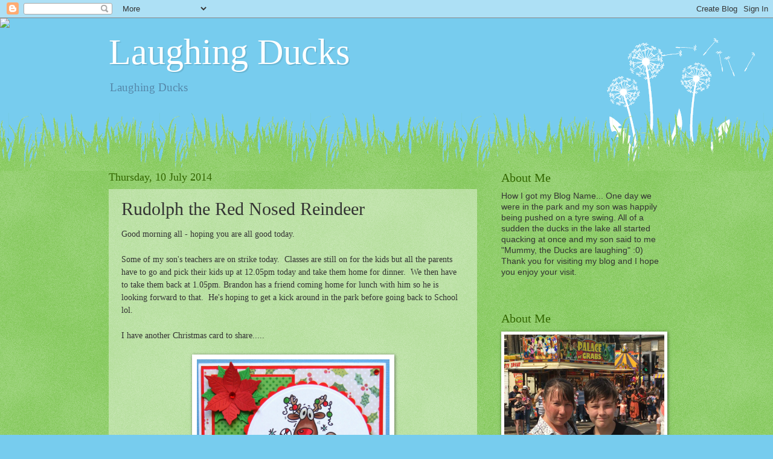

--- FILE ---
content_type: text/html; charset=UTF-8
request_url: https://laughingducks2012.blogspot.com/2014/07/rudolph-red-nosed-reindeer.html
body_size: 20528
content:
<!DOCTYPE html>
<html class='v2' dir='ltr' lang='en-GB'>
<head>
<link href='https://www.blogger.com/static/v1/widgets/335934321-css_bundle_v2.css' rel='stylesheet' type='text/css'/>
<meta content='width=1100' name='viewport'/>
<meta content='text/html; charset=UTF-8' http-equiv='Content-Type'/>
<meta content='blogger' name='generator'/>
<link href='https://laughingducks2012.blogspot.com/favicon.ico' rel='icon' type='image/x-icon'/>
<link href='http://laughingducks2012.blogspot.com/2014/07/rudolph-red-nosed-reindeer.html' rel='canonical'/>
<link rel="alternate" type="application/atom+xml" title="Laughing Ducks - Atom" href="https://laughingducks2012.blogspot.com/feeds/posts/default" />
<link rel="alternate" type="application/rss+xml" title="Laughing Ducks - RSS" href="https://laughingducks2012.blogspot.com/feeds/posts/default?alt=rss" />
<link rel="service.post" type="application/atom+xml" title="Laughing Ducks - Atom" href="https://www.blogger.com/feeds/7236513264458650091/posts/default" />

<link rel="alternate" type="application/atom+xml" title="Laughing Ducks - Atom" href="https://laughingducks2012.blogspot.com/feeds/7722903855667504010/comments/default" />
<!--Can't find substitution for tag [blog.ieCssRetrofitLinks]-->
<link href='https://blogger.googleusercontent.com/img/b/R29vZ2xl/AVvXsEjBFu823_MbT3ffnhtetyH4HXOCcqptwXKXMUj-6y-af0D-cMHRQiRFbDD0rpsZUlhROLTnk-ZGPeAMB_mhq7hS7etxI0mSmWJeNMFzwwt5O0hjDn2wmLnQEHpCZiL22sCOwt5Cam5_jRsG/s1600/Rudolph+1.jpg' rel='image_src'/>
<meta content='http://laughingducks2012.blogspot.com/2014/07/rudolph-red-nosed-reindeer.html' property='og:url'/>
<meta content='Rudolph the Red Nosed Reindeer' property='og:title'/>
<meta content='Good morning all - hoping you are all good today.   Some of my son&#39;s teachers are on strike today.  Classes are still on for the kids but al...' property='og:description'/>
<meta content='https://blogger.googleusercontent.com/img/b/R29vZ2xl/AVvXsEjBFu823_MbT3ffnhtetyH4HXOCcqptwXKXMUj-6y-af0D-cMHRQiRFbDD0rpsZUlhROLTnk-ZGPeAMB_mhq7hS7etxI0mSmWJeNMFzwwt5O0hjDn2wmLnQEHpCZiL22sCOwt5Cam5_jRsG/w1200-h630-p-k-no-nu/Rudolph+1.jpg' property='og:image'/>
<title>Laughing Ducks: Rudolph the Red Nosed Reindeer</title>
<style id='page-skin-1' type='text/css'><!--
/*
-----------------------------------------------
Blogger Template Style
Name:     Watermark
Designer: Blogger
URL:      www.blogger.com
----------------------------------------------- */
/* Use this with templates/1ktemplate-*.html */
/* Content
----------------------------------------------- */
body {
font: normal normal 15px Georgia, Utopia, 'Palatino Linotype', Palatino, serif;
color: #333333;
background: #77ccee url(https://resources.blogblog.com/blogblog/data/1kt/watermark/body_background_flower.png) repeat scroll top left;
}
html body .content-outer {
min-width: 0;
max-width: 100%;
width: 100%;
}
.content-outer {
font-size: 92%;
}
a:link {
text-decoration:none;
color: #cc3300;
}
a:visited {
text-decoration:none;
color: #993322;
}
a:hover {
text-decoration:underline;
color: #ff3300;
}
.body-fauxcolumns .cap-top {
margin-top: 30px;
background: transparent none no-repeat scroll top left;
height: 0;
}
.content-inner {
padding: 0;
}
/* Header
----------------------------------------------- */
.header-inner .Header .titlewrapper,
.header-inner .Header .descriptionwrapper {
padding-left: 20px;
padding-right: 20px;
}
.Header h1 {
font: normal normal 60px Georgia, Utopia, 'Palatino Linotype', Palatino, serif;
color: #ffffff;
text-shadow: 2px 2px rgba(0, 0, 0, .1);
}
.Header h1 a {
color: #ffffff;
}
.Header .description {
font-size: 140%;
color: #5588aa;
}
/* Tabs
----------------------------------------------- */
.tabs-inner .section {
margin: 0 20px;
}
.tabs-inner .PageList, .tabs-inner .LinkList, .tabs-inner .Labels {
margin-left: -11px;
margin-right: -11px;
background-color: transparent;
border-top: 0 solid #ffffff;
border-bottom: 0 solid #ffffff;
-moz-box-shadow: 0 0 0 rgba(0, 0, 0, .3);
-webkit-box-shadow: 0 0 0 rgba(0, 0, 0, .3);
-goog-ms-box-shadow: 0 0 0 rgba(0, 0, 0, .3);
box-shadow: 0 0 0 rgba(0, 0, 0, .3);
}
.tabs-inner .PageList .widget-content,
.tabs-inner .LinkList .widget-content,
.tabs-inner .Labels .widget-content {
margin: -3px -11px;
background: transparent none  no-repeat scroll right;
}
.tabs-inner .widget ul {
padding: 2px 25px;
max-height: 34px;
background: transparent none no-repeat scroll left;
}
.tabs-inner .widget li {
border: none;
}
.tabs-inner .widget li a {
display: inline-block;
padding: .25em 1em;
font: normal normal 20px Georgia, Utopia, 'Palatino Linotype', Palatino, serif;
color: #cc3300;
border-right: 1px solid #77ccee;
}
.tabs-inner .widget li:first-child a {
border-left: 1px solid #77ccee;
}
.tabs-inner .widget li.selected a, .tabs-inner .widget li a:hover {
color: #000000;
}
/* Headings
----------------------------------------------- */
h2 {
font: normal normal 20px Georgia, Utopia, 'Palatino Linotype', Palatino, serif;
color: #336600;
margin: 0 0 .5em;
}
h2.date-header {
font: normal normal 18px Georgia, Utopia, 'Palatino Linotype', Palatino, serif;
color: #336600;
}
/* Main
----------------------------------------------- */
.main-inner .column-center-inner,
.main-inner .column-left-inner,
.main-inner .column-right-inner {
padding: 0 5px;
}
.main-outer {
margin-top: 100px;
background: #66bb33 url(https://resources.blogblog.com/blogblog/data/1kt/watermark/body_background_flower.png) repeat scroll top center;
}
.main-inner {
padding-top: 0;
}
.main-cap-top {
position: relative;
}
.main-cap-top .cap-right {
position: absolute;
height: 100px;
width: 100%;
bottom: 0;
background: transparent url(https://resources.blogblog.com/blogblog/data/1kt/watermark/main_cap_flower.png) repeat-x scroll bottom center;
}
.main-cap-top .cap-left {
position: absolute;
height: 245px;
width: 280px;
right: 0;
bottom: 0;
background: transparent url(https://resources.blogblog.com/blogblog/data/1kt/watermark/main_overlay_flower.png) no-repeat scroll bottom left;
}
/* Posts
----------------------------------------------- */
.post-outer {
padding: 15px 20px;
margin: 0 0 25px;
background: transparent url(https://resources.blogblog.com/blogblog/data/1kt/watermark/post_background_birds.png) repeat scroll top left;
_background-image: none;
border: dotted 1px transparent;
-moz-box-shadow: 0 0 0 rgba(0, 0, 0, .1);
-webkit-box-shadow: 0 0 0 rgba(0, 0, 0, .1);
-goog-ms-box-shadow: 0 0 0 rgba(0, 0, 0, .1);
box-shadow: 0 0 0 rgba(0, 0, 0, .1);
}
h3.post-title {
font: normal normal 30px Georgia, Utopia, 'Palatino Linotype', Palatino, serif;
margin: 0;
}
.comments h4 {
font: normal normal 30px Georgia, Utopia, 'Palatino Linotype', Palatino, serif;
margin: 1em 0 0;
}
.post-body {
font-size: 105%;
line-height: 1.5;
position: relative;
}
.post-header {
margin: 0 0 1em;
color: #997755;
}
.post-footer {
margin: 10px 0 0;
padding: 10px 0 0;
color: #997755;
border-top: dashed 1px #777777;
}
#blog-pager {
font-size: 140%
}
#comments .comment-author {
padding-top: 1.5em;
border-top: dashed 1px #777777;
background-position: 0 1.5em;
}
#comments .comment-author:first-child {
padding-top: 0;
border-top: none;
}
.avatar-image-container {
margin: .2em 0 0;
}
/* Comments
----------------------------------------------- */
.comments .comments-content .icon.blog-author {
background-repeat: no-repeat;
background-image: url([data-uri]);
}
.comments .comments-content .loadmore a {
border-top: 1px solid #777777;
border-bottom: 1px solid #777777;
}
.comments .continue {
border-top: 2px solid #777777;
}
/* Widgets
----------------------------------------------- */
.widget ul, .widget #ArchiveList ul.flat {
padding: 0;
list-style: none;
}
.widget ul li, .widget #ArchiveList ul.flat li {
padding: .35em 0;
text-indent: 0;
border-top: dashed 1px #777777;
}
.widget ul li:first-child, .widget #ArchiveList ul.flat li:first-child {
border-top: none;
}
.widget .post-body ul {
list-style: disc;
}
.widget .post-body ul li {
border: none;
}
.widget .zippy {
color: #777777;
}
.post-body img, .post-body .tr-caption-container, .Profile img, .Image img,
.BlogList .item-thumbnail img {
padding: 5px;
background: #fff;
-moz-box-shadow: 1px 1px 5px rgba(0, 0, 0, .5);
-webkit-box-shadow: 1px 1px 5px rgba(0, 0, 0, .5);
-goog-ms-box-shadow: 1px 1px 5px rgba(0, 0, 0, .5);
box-shadow: 1px 1px 5px rgba(0, 0, 0, .5);
}
.post-body img, .post-body .tr-caption-container {
padding: 8px;
}
.post-body .tr-caption-container {
color: #333333;
}
.post-body .tr-caption-container img {
padding: 0;
background: transparent;
border: none;
-moz-box-shadow: 0 0 0 rgba(0, 0, 0, .1);
-webkit-box-shadow: 0 0 0 rgba(0, 0, 0, .1);
-goog-ms-box-shadow: 0 0 0 rgba(0, 0, 0, .1);
box-shadow: 0 0 0 rgba(0, 0, 0, .1);
}
/* Footer
----------------------------------------------- */
.footer-outer {
color:#ffffff;
background: #331100 url(https://resources.blogblog.com/blogblog/data/1kt/watermark/body_background_navigator.png) repeat scroll top left;
}
.footer-outer a {
color: #ffdd99;
}
.footer-outer a:visited {
color: #eecc77;
}
.footer-outer a:hover {
color: #ffffcc;
}
.footer-outer .widget h2 {
color: #ffffff;
}
/* Mobile
----------------------------------------------- */
body.mobile  {
background-size: 100% auto;
}
.mobile .body-fauxcolumn-outer {
background: transparent none repeat scroll top left;
}
html .mobile .mobile-date-outer {
border-bottom: none;
background: transparent url(https://resources.blogblog.com/blogblog/data/1kt/watermark/post_background_birds.png) repeat scroll top left;
_background-image: none;
margin-bottom: 10px;
}
.mobile .main-inner .date-outer {
padding: 0;
}
.mobile .main-inner .date-header {
margin: 10px;
}
.mobile .main-cap-top {
z-index: -1;
}
.mobile .content-outer {
font-size: 100%;
}
.mobile .post-outer {
padding: 10px;
}
.mobile .main-cap-top .cap-left {
background: transparent none no-repeat scroll bottom left;
}
.mobile .body-fauxcolumns .cap-top {
margin: 0;
}
.mobile-link-button {
background: transparent url(https://resources.blogblog.com/blogblog/data/1kt/watermark/post_background_birds.png) repeat scroll top left;
}
.mobile-link-button a:link, .mobile-link-button a:visited {
color: #cc3300;
}
.mobile-index-date .date-header {
color: #336600;
}
.mobile-index-contents {
color: #333333;
}
.mobile .tabs-inner .section {
margin: 0;
}
.mobile .tabs-inner .PageList {
margin-left: 0;
margin-right: 0;
}
.mobile .tabs-inner .PageList .widget-content {
margin: 0;
color: #000000;
background: transparent url(https://resources.blogblog.com/blogblog/data/1kt/watermark/post_background_birds.png) repeat scroll top left;
}
.mobile .tabs-inner .PageList .widget-content .pagelist-arrow {
border-left: 1px solid #77ccee;
}

--></style>
<style id='template-skin-1' type='text/css'><!--
body {
min-width: 960px;
}
.content-outer, .content-fauxcolumn-outer, .region-inner {
min-width: 960px;
max-width: 960px;
_width: 960px;
}
.main-inner .columns {
padding-left: 0px;
padding-right: 310px;
}
.main-inner .fauxcolumn-center-outer {
left: 0px;
right: 310px;
/* IE6 does not respect left and right together */
_width: expression(this.parentNode.offsetWidth -
parseInt("0px") -
parseInt("310px") + 'px');
}
.main-inner .fauxcolumn-left-outer {
width: 0px;
}
.main-inner .fauxcolumn-right-outer {
width: 310px;
}
.main-inner .column-left-outer {
width: 0px;
right: 100%;
margin-left: -0px;
}
.main-inner .column-right-outer {
width: 310px;
margin-right: -310px;
}
#layout {
min-width: 0;
}
#layout .content-outer {
min-width: 0;
width: 800px;
}
#layout .region-inner {
min-width: 0;
width: auto;
}
body#layout div.add_widget {
padding: 8px;
}
body#layout div.add_widget a {
margin-left: 32px;
}
--></style>
<link href='https://www.blogger.com/dyn-css/authorization.css?targetBlogID=7236513264458650091&amp;zx=c0377504-4ebb-42f9-9bab-867a929152b7' media='none' onload='if(media!=&#39;all&#39;)media=&#39;all&#39;' rel='stylesheet'/><noscript><link href='https://www.blogger.com/dyn-css/authorization.css?targetBlogID=7236513264458650091&amp;zx=c0377504-4ebb-42f9-9bab-867a929152b7' rel='stylesheet'/></noscript>
<meta name='google-adsense-platform-account' content='ca-host-pub-1556223355139109'/>
<meta name='google-adsense-platform-domain' content='blogspot.com'/>

</head>
<body class='loading variant-flower'>
<div class='navbar section' id='navbar' name='Navbar'><div class='widget Navbar' data-version='1' id='Navbar1'><script type="text/javascript">
    function setAttributeOnload(object, attribute, val) {
      if(window.addEventListener) {
        window.addEventListener('load',
          function(){ object[attribute] = val; }, false);
      } else {
        window.attachEvent('onload', function(){ object[attribute] = val; });
      }
    }
  </script>
<div id="navbar-iframe-container"></div>
<script type="text/javascript" src="https://apis.google.com/js/platform.js"></script>
<script type="text/javascript">
      gapi.load("gapi.iframes:gapi.iframes.style.bubble", function() {
        if (gapi.iframes && gapi.iframes.getContext) {
          gapi.iframes.getContext().openChild({
              url: 'https://www.blogger.com/navbar/7236513264458650091?po\x3d7722903855667504010\x26origin\x3dhttps://laughingducks2012.blogspot.com',
              where: document.getElementById("navbar-iframe-container"),
              id: "navbar-iframe"
          });
        }
      });
    </script><script type="text/javascript">
(function() {
var script = document.createElement('script');
script.type = 'text/javascript';
script.src = '//pagead2.googlesyndication.com/pagead/js/google_top_exp.js';
var head = document.getElementsByTagName('head')[0];
if (head) {
head.appendChild(script);
}})();
</script>
</div></div>
<div class='body-fauxcolumns'>
<div class='fauxcolumn-outer body-fauxcolumn-outer'>
<div class='cap-top'>
<div class='cap-left'></div>
<div class='cap-right'></div>
</div>
<div class='fauxborder-left'>
<div class='fauxborder-right'></div>
<div class='fauxcolumn-inner'>
</div>
</div>
<div class='cap-bottom'>
<div class='cap-left'></div>
<div class='cap-right'></div>
</div>
</div>
</div>
<div class='content'>
<div class='content-fauxcolumns'>
<div class='fauxcolumn-outer content-fauxcolumn-outer'>
<div class='cap-top'>
<div class='cap-left'></div>
<div class='cap-right'></div>
</div>
<div class='fauxborder-left'>
<div class='fauxborder-right'></div>
<div class='fauxcolumn-inner'>
</div>
</div>
<div class='cap-bottom'>
<div class='cap-left'></div>
<div class='cap-right'></div>
</div>
</div>
</div>
<div class='content-outer'>
<div class='content-cap-top cap-top'>
<div class='cap-left'></div>
<div class='cap-right'></div>
</div>
<div class='fauxborder-left content-fauxborder-left'>
<div class='fauxborder-right content-fauxborder-right'></div>
<div class='content-inner'>
<header>
<div class='header-outer'>
<div class='header-cap-top cap-top'>
<div class='cap-left'></div>
<div class='cap-right'></div>
</div>
<div class='fauxborder-left header-fauxborder-left'>
<div class='fauxborder-right header-fauxborder-right'></div>
<div class='region-inner header-inner'>
<div class='header section' id='header' name='Header'><div class='widget Header' data-version='1' id='Header1'>
<div id='header-inner'>
<div class='titlewrapper'>
<h1 class='title'>
<a href='https://laughingducks2012.blogspot.com/'>
Laughing Ducks
</a>
</h1>
</div>
<div class='descriptionwrapper'>
<p class='description'><span>Laughing Ducks</span></p>
</div>
</div>
</div></div>
</div>
</div>
<div class='header-cap-bottom cap-bottom'>
<div class='cap-left'></div>
<div class='cap-right'></div>
</div>
</div>
</header>
<div class='tabs-outer'>
<div class='tabs-cap-top cap-top'>
<div class='cap-left'></div>
<div class='cap-right'></div>
</div>
<div class='fauxborder-left tabs-fauxborder-left'>
<div class='fauxborder-right tabs-fauxborder-right'></div>
<div class='region-inner tabs-inner'>
<div class='tabs no-items section' id='crosscol' name='Cross-column'></div>
<div class='tabs no-items section' id='crosscol-overflow' name='Cross-Column 2'></div>
</div>
</div>
<div class='tabs-cap-bottom cap-bottom'>
<div class='cap-left'></div>
<div class='cap-right'></div>
</div>
</div>
<div class='main-outer'>
<div class='main-cap-top cap-top'>
<div class='cap-left'></div>
<div class='cap-right'></div>
</div>
<div class='fauxborder-left main-fauxborder-left'>
<div class='fauxborder-right main-fauxborder-right'></div>
<div class='region-inner main-inner'>
<div class='columns fauxcolumns'>
<div class='fauxcolumn-outer fauxcolumn-center-outer'>
<div class='cap-top'>
<div class='cap-left'></div>
<div class='cap-right'></div>
</div>
<div class='fauxborder-left'>
<div class='fauxborder-right'></div>
<div class='fauxcolumn-inner'>
</div>
</div>
<div class='cap-bottom'>
<div class='cap-left'></div>
<div class='cap-right'></div>
</div>
</div>
<div class='fauxcolumn-outer fauxcolumn-left-outer'>
<div class='cap-top'>
<div class='cap-left'></div>
<div class='cap-right'></div>
</div>
<div class='fauxborder-left'>
<div class='fauxborder-right'></div>
<div class='fauxcolumn-inner'>
</div>
</div>
<div class='cap-bottom'>
<div class='cap-left'></div>
<div class='cap-right'></div>
</div>
</div>
<div class='fauxcolumn-outer fauxcolumn-right-outer'>
<div class='cap-top'>
<div class='cap-left'></div>
<div class='cap-right'></div>
</div>
<div class='fauxborder-left'>
<div class='fauxborder-right'></div>
<div class='fauxcolumn-inner'>
</div>
</div>
<div class='cap-bottom'>
<div class='cap-left'></div>
<div class='cap-right'></div>
</div>
</div>
<!-- corrects IE6 width calculation -->
<div class='columns-inner'>
<div class='column-center-outer'>
<div class='column-center-inner'>
<div class='main section' id='main' name='Main'><div class='widget Blog' data-version='1' id='Blog1'>
<div class='blog-posts hfeed'>

          <div class="date-outer">
        
<h2 class='date-header'><span>Thursday, 10 July 2014</span></h2>

          <div class="date-posts">
        
<div class='post-outer'>
<div class='post hentry uncustomized-post-template' itemprop='blogPost' itemscope='itemscope' itemtype='http://schema.org/BlogPosting'>
<meta content='https://blogger.googleusercontent.com/img/b/R29vZ2xl/AVvXsEjBFu823_MbT3ffnhtetyH4HXOCcqptwXKXMUj-6y-af0D-cMHRQiRFbDD0rpsZUlhROLTnk-ZGPeAMB_mhq7hS7etxI0mSmWJeNMFzwwt5O0hjDn2wmLnQEHpCZiL22sCOwt5Cam5_jRsG/s1600/Rudolph+1.jpg' itemprop='image_url'/>
<meta content='7236513264458650091' itemprop='blogId'/>
<meta content='7722903855667504010' itemprop='postId'/>
<a name='7722903855667504010'></a>
<h3 class='post-title entry-title' itemprop='name'>
Rudolph the Red Nosed Reindeer
</h3>
<div class='post-header'>
<div class='post-header-line-1'></div>
</div>
<div class='post-body entry-content' id='post-body-7722903855667504010' itemprop='description articleBody'>
Good morning all - hoping you are all good today.<br />
<br />
Some of my son's teachers are on strike today.&nbsp; Classes are still on for the kids but all the parents have to go and pick their kids up at 12.05pm today and take them home for dinner.&nbsp; We then have to take them back at 1.05pm. Brandon has a friend coming home for lunch with him so he is looking forward to that.&nbsp; He's hoping to get a kick around in the park before going back to School lol.<br />
<br />
I have another Christmas card to share.....<br />
<br />
<div class="separator" style="clear: both; text-align: center;">
<a href="https://blogger.googleusercontent.com/img/b/R29vZ2xl/AVvXsEjBFu823_MbT3ffnhtetyH4HXOCcqptwXKXMUj-6y-af0D-cMHRQiRFbDD0rpsZUlhROLTnk-ZGPeAMB_mhq7hS7etxI0mSmWJeNMFzwwt5O0hjDn2wmLnQEHpCZiL22sCOwt5Cam5_jRsG/s1600/Rudolph+1.jpg" imageanchor="1" style="margin-left: 1em; margin-right: 1em;"><img border="0" height="320" src="https://blogger.googleusercontent.com/img/b/R29vZ2xl/AVvXsEjBFu823_MbT3ffnhtetyH4HXOCcqptwXKXMUj-6y-af0D-cMHRQiRFbDD0rpsZUlhROLTnk-ZGPeAMB_mhq7hS7etxI0mSmWJeNMFzwwt5O0hjDn2wmLnQEHpCZiL22sCOwt5Cam5_jRsG/s1600/Rudolph+1.jpg" width="319" /></a></div>
<br />
<div class="separator" style="clear: both; text-align: center;">
<a href="https://blogger.googleusercontent.com/img/b/R29vZ2xl/AVvXsEiasjqRNrVqRCkQEy9rKsk1S8pt4d1S06zp_2vHuYfIyC2Gs0jUT1cwKkHPWwvtxJF7M0HGlsqK_wUvz1O5YzQmgw6rZT_ais2cLmiLBJlsCX-5M8Cbuf59_U2oe7Gxwm_fL8AXwSU_W0OC/s1600/Rudolph+2.jpg" imageanchor="1" style="margin-left: 1em; margin-right: 1em;"><img border="0" height="320" src="https://blogger.googleusercontent.com/img/b/R29vZ2xl/AVvXsEiasjqRNrVqRCkQEy9rKsk1S8pt4d1S06zp_2vHuYfIyC2Gs0jUT1cwKkHPWwvtxJF7M0HGlsqK_wUvz1O5YzQmgw6rZT_ais2cLmiLBJlsCX-5M8Cbuf59_U2oe7Gxwm_fL8AXwSU_W0OC/s1600/Rudolph+2.jpg" width="300" /></a></div>
This cutie is a digi from <a href="http://www.bugaboostamps.com/">Bugaboo</a> and you can find him <a href="http://www.bugaboostamps.com/Reindeer--Christmas-goodies_p_3588.html">here</a>.<br />
The papers are a mix of freebie papers and a Doodlebug 12 x 12 paper.&nbsp; I made the poinsettia with a Britannia Die which I got from Joanna Sheen.&nbsp; The sentiment is part of a Christmas Sentiments Set from Cuddly Buddly.&nbsp; The sequin trim is from the Works.&nbsp; Everything else is just from my stash.&nbsp; Oh, I almost forgot, I also added some glossy accents to his eyeballs lol.<br />
<br />
<div style="text-align: center;">
<b>Challenges:-</b></div>
<div style="text-align: center;">
<br /></div>
<div style="text-align: center;">
<a href="http://catchthebugblog.blogspot.co.uk/">Catch the Bug Challenge</a> - Anything Goes </div>
<div style="text-align: center;">
<a href="http://charismacardz.blogspot.co.uk/">Charisma Cardz</a> - Anything Goes</div>
<div style="text-align: center;">
<a href="http://suzysmarty1.blogspot.co.uk/">Completely Christmas</a> - Anything Goes </div>
<div style="text-align: center;">
<a href="http://craftybootschallenges.blogspot.co.uk/">Crafty Boots</a> - Christmas in July </div>
<div style="text-align: center;">
<a href="http://4kraftygirlzchallenges.blogspot.co.uk/">Crafty Girls</a> - Anything Goes</div>
<div style="text-align: center;">
<a href="http://craftyhazelnutschristmaschallenge2.blogspot.co.uk/">Craftyhazelnut's Christmas</a> - Anything Goes </div>
<div style="text-align: center;">
<a href="http://inkychicks.blogspot.co.uk/">Inky Chicks </a>- Christmas in July</div>
<div style="text-align: center;">
<a href="http://papermakeupstamps.blogspot.co.uk/">Paper Make-up Stamps</a> - Anything Goes </div>
<div style="text-align: center;">
<a href="http://thegloryofchristmaschallenge.blogspot.de/">The Glory of Christmas</a> - Anything Goes </div>
<div style="text-align: center;">
<a href="http://cinspirations.blogspot.co.uk/">Wednesday's Creative Inspirations</a> - Favourite Occasion (Christmas)&nbsp;</div>
<div style="text-align: center;">
<br /></div>
<div style="text-align: center;">
Thanks so much for looking and have a great day </div>
<br />
<br />
<div style='clear: both;'></div>
</div>
<div class='post-footer'>
<div class='post-footer-line post-footer-line-1'>
<span class='post-author vcard'>
Posted by
<span class='fn' itemprop='author' itemscope='itemscope' itemtype='http://schema.org/Person'>
<meta content='https://www.blogger.com/profile/07300628565321877531' itemprop='url'/>
<a class='g-profile' href='https://www.blogger.com/profile/07300628565321877531' rel='author' title='author profile'>
<span itemprop='name'>Michelle</span>
</a>
</span>
</span>
<span class='post-timestamp'>
at
<meta content='http://laughingducks2012.blogspot.com/2014/07/rudolph-red-nosed-reindeer.html' itemprop='url'/>
<a class='timestamp-link' href='https://laughingducks2012.blogspot.com/2014/07/rudolph-red-nosed-reindeer.html' rel='bookmark' title='permanent link'><abbr class='published' itemprop='datePublished' title='2014-07-10T10:14:00+01:00'>10:14</abbr></a>
</span>
<span class='post-comment-link'>
</span>
<span class='post-icons'>
<span class='item-control blog-admin pid-442537336'>
<a href='https://www.blogger.com/post-edit.g?blogID=7236513264458650091&postID=7722903855667504010&from=pencil' title='Edit Post'>
<img alt='' class='icon-action' height='18' src='https://resources.blogblog.com/img/icon18_edit_allbkg.gif' width='18'/>
</a>
</span>
</span>
<div class='post-share-buttons goog-inline-block'>
<a class='goog-inline-block share-button sb-email' href='https://www.blogger.com/share-post.g?blogID=7236513264458650091&postID=7722903855667504010&target=email' target='_blank' title='Email This'><span class='share-button-link-text'>Email This</span></a><a class='goog-inline-block share-button sb-blog' href='https://www.blogger.com/share-post.g?blogID=7236513264458650091&postID=7722903855667504010&target=blog' onclick='window.open(this.href, "_blank", "height=270,width=475"); return false;' target='_blank' title='BlogThis!'><span class='share-button-link-text'>BlogThis!</span></a><a class='goog-inline-block share-button sb-twitter' href='https://www.blogger.com/share-post.g?blogID=7236513264458650091&postID=7722903855667504010&target=twitter' target='_blank' title='Share to X'><span class='share-button-link-text'>Share to X</span></a><a class='goog-inline-block share-button sb-facebook' href='https://www.blogger.com/share-post.g?blogID=7236513264458650091&postID=7722903855667504010&target=facebook' onclick='window.open(this.href, "_blank", "height=430,width=640"); return false;' target='_blank' title='Share to Facebook'><span class='share-button-link-text'>Share to Facebook</span></a><a class='goog-inline-block share-button sb-pinterest' href='https://www.blogger.com/share-post.g?blogID=7236513264458650091&postID=7722903855667504010&target=pinterest' target='_blank' title='Share to Pinterest'><span class='share-button-link-text'>Share to Pinterest</span></a>
</div>
</div>
<div class='post-footer-line post-footer-line-2'>
<span class='post-labels'>
Labels:
<a href='https://laughingducks2012.blogspot.com/search/label/Bugaboo' rel='tag'>Bugaboo</a>,
<a href='https://laughingducks2012.blogspot.com/search/label/Christmas' rel='tag'>Christmas</a>
</span>
</div>
<div class='post-footer-line post-footer-line-3'>
<span class='post-location'>
</span>
</div>
</div>
</div>
<div class='comments' id='comments'>
<a name='comments'></a>
<h4>13 comments:</h4>
<div class='comments-content'>
<script async='async' src='' type='text/javascript'></script>
<script type='text/javascript'>
    (function() {
      var items = null;
      var msgs = null;
      var config = {};

// <![CDATA[
      var cursor = null;
      if (items && items.length > 0) {
        cursor = parseInt(items[items.length - 1].timestamp) + 1;
      }

      var bodyFromEntry = function(entry) {
        var text = (entry &&
                    ((entry.content && entry.content.$t) ||
                     (entry.summary && entry.summary.$t))) ||
            '';
        if (entry && entry.gd$extendedProperty) {
          for (var k in entry.gd$extendedProperty) {
            if (entry.gd$extendedProperty[k].name == 'blogger.contentRemoved') {
              return '<span class="deleted-comment">' + text + '</span>';
            }
          }
        }
        return text;
      }

      var parse = function(data) {
        cursor = null;
        var comments = [];
        if (data && data.feed && data.feed.entry) {
          for (var i = 0, entry; entry = data.feed.entry[i]; i++) {
            var comment = {};
            // comment ID, parsed out of the original id format
            var id = /blog-(\d+).post-(\d+)/.exec(entry.id.$t);
            comment.id = id ? id[2] : null;
            comment.body = bodyFromEntry(entry);
            comment.timestamp = Date.parse(entry.published.$t) + '';
            if (entry.author && entry.author.constructor === Array) {
              var auth = entry.author[0];
              if (auth) {
                comment.author = {
                  name: (auth.name ? auth.name.$t : undefined),
                  profileUrl: (auth.uri ? auth.uri.$t : undefined),
                  avatarUrl: (auth.gd$image ? auth.gd$image.src : undefined)
                };
              }
            }
            if (entry.link) {
              if (entry.link[2]) {
                comment.link = comment.permalink = entry.link[2].href;
              }
              if (entry.link[3]) {
                var pid = /.*comments\/default\/(\d+)\?.*/.exec(entry.link[3].href);
                if (pid && pid[1]) {
                  comment.parentId = pid[1];
                }
              }
            }
            comment.deleteclass = 'item-control blog-admin';
            if (entry.gd$extendedProperty) {
              for (var k in entry.gd$extendedProperty) {
                if (entry.gd$extendedProperty[k].name == 'blogger.itemClass') {
                  comment.deleteclass += ' ' + entry.gd$extendedProperty[k].value;
                } else if (entry.gd$extendedProperty[k].name == 'blogger.displayTime') {
                  comment.displayTime = entry.gd$extendedProperty[k].value;
                }
              }
            }
            comments.push(comment);
          }
        }
        return comments;
      };

      var paginator = function(callback) {
        if (hasMore()) {
          var url = config.feed + '?alt=json&v=2&orderby=published&reverse=false&max-results=50';
          if (cursor) {
            url += '&published-min=' + new Date(cursor).toISOString();
          }
          window.bloggercomments = function(data) {
            var parsed = parse(data);
            cursor = parsed.length < 50 ? null
                : parseInt(parsed[parsed.length - 1].timestamp) + 1
            callback(parsed);
            window.bloggercomments = null;
          }
          url += '&callback=bloggercomments';
          var script = document.createElement('script');
          script.type = 'text/javascript';
          script.src = url;
          document.getElementsByTagName('head')[0].appendChild(script);
        }
      };
      var hasMore = function() {
        return !!cursor;
      };
      var getMeta = function(key, comment) {
        if ('iswriter' == key) {
          var matches = !!comment.author
              && comment.author.name == config.authorName
              && comment.author.profileUrl == config.authorUrl;
          return matches ? 'true' : '';
        } else if ('deletelink' == key) {
          return config.baseUri + '/comment/delete/'
               + config.blogId + '/' + comment.id;
        } else if ('deleteclass' == key) {
          return comment.deleteclass;
        }
        return '';
      };

      var replybox = null;
      var replyUrlParts = null;
      var replyParent = undefined;

      var onReply = function(commentId, domId) {
        if (replybox == null) {
          // lazily cache replybox, and adjust to suit this style:
          replybox = document.getElementById('comment-editor');
          if (replybox != null) {
            replybox.height = '250px';
            replybox.style.display = 'block';
            replyUrlParts = replybox.src.split('#');
          }
        }
        if (replybox && (commentId !== replyParent)) {
          replybox.src = '';
          document.getElementById(domId).insertBefore(replybox, null);
          replybox.src = replyUrlParts[0]
              + (commentId ? '&parentID=' + commentId : '')
              + '#' + replyUrlParts[1];
          replyParent = commentId;
        }
      };

      var hash = (window.location.hash || '#').substring(1);
      var startThread, targetComment;
      if (/^comment-form_/.test(hash)) {
        startThread = hash.substring('comment-form_'.length);
      } else if (/^c[0-9]+$/.test(hash)) {
        targetComment = hash.substring(1);
      }

      // Configure commenting API:
      var configJso = {
        'maxDepth': config.maxThreadDepth
      };
      var provider = {
        'id': config.postId,
        'data': items,
        'loadNext': paginator,
        'hasMore': hasMore,
        'getMeta': getMeta,
        'onReply': onReply,
        'rendered': true,
        'initComment': targetComment,
        'initReplyThread': startThread,
        'config': configJso,
        'messages': msgs
      };

      var render = function() {
        if (window.goog && window.goog.comments) {
          var holder = document.getElementById('comment-holder');
          window.goog.comments.render(holder, provider);
        }
      };

      // render now, or queue to render when library loads:
      if (window.goog && window.goog.comments) {
        render();
      } else {
        window.goog = window.goog || {};
        window.goog.comments = window.goog.comments || {};
        window.goog.comments.loadQueue = window.goog.comments.loadQueue || [];
        window.goog.comments.loadQueue.push(render);
      }
    })();
// ]]>
  </script>
<div id='comment-holder'>
<div class="comment-thread toplevel-thread"><ol id="top-ra"><li class="comment" id="c1823275512069754102"><div class="avatar-image-container"><img src="//blogger.googleusercontent.com/img/b/R29vZ2xl/AVvXsEj1Ci11ziik0GqSrJL7og5nQGYyOGaaX3KeeVKWG5arF9vcoHoV8DG55hyg3Hf2_DH9THQ0ukhk1OeVHuSamLbUqxaO0mH7NMOoseY4kGf_2F6WAfQTRu1nCoeJutZylgU/s45-c/ogo+2+%25282%2529.jpg" alt=""/></div><div class="comment-block"><div class="comment-header"><cite class="user"><a href="https://www.blogger.com/profile/03093699755346792088" rel="nofollow">Dee&#39;s Craft Room</a></cite><span class="icon user "></span><span class="datetime secondary-text"><a rel="nofollow" href="https://laughingducks2012.blogspot.com/2014/07/rudolph-red-nosed-reindeer.html?showComment=1404985693136#c1823275512069754102">10 July 2014 at 10:48</a></span></div><p class="comment-content">Fabulous card, great backing paper and lovely image.  Thank you for joining in with all of the Christmas fun at Crafty Boots Challenges.<br><br>Dionne</p><span class="comment-actions secondary-text"><a class="comment-reply" target="_self" data-comment-id="1823275512069754102">Reply</a><span class="item-control blog-admin blog-admin pid-893374200"><a target="_self" href="https://www.blogger.com/comment/delete/7236513264458650091/1823275512069754102">Delete</a></span></span></div><div class="comment-replies"><div id="c1823275512069754102-rt" class="comment-thread inline-thread hidden"><span class="thread-toggle thread-expanded"><span class="thread-arrow"></span><span class="thread-count"><a target="_self">Replies</a></span></span><ol id="c1823275512069754102-ra" class="thread-chrome thread-expanded"><div></div><div id="c1823275512069754102-continue" class="continue"><a class="comment-reply" target="_self" data-comment-id="1823275512069754102">Reply</a></div></ol></div></div><div class="comment-replybox-single" id="c1823275512069754102-ce"></div></li><li class="comment" id="c2909897780659865424"><div class="avatar-image-container"><img src="//blogger.googleusercontent.com/img/b/R29vZ2xl/AVvXsEgYS5Zjb9bI2P3o47VVAl6ldjoqvxtau6h4ei_F3UPKbGG446fCdGN1lC_sMs9xT_fhcOsGBJdTp5SQlOCkPKXIgONb4sfFJKF5_oTqGo9MXC0gjHviLgD6PVAG2kYu3sM/s45-c/IMG_1082Bcropped.jpg" alt=""/></div><div class="comment-block"><div class="comment-header"><cite class="user"><a href="https://www.blogger.com/profile/04065757657798681927" rel="nofollow">Stephanie</a></cite><span class="icon user "></span><span class="datetime secondary-text"><a rel="nofollow" href="https://laughingducks2012.blogspot.com/2014/07/rudolph-red-nosed-reindeer.html?showComment=1405000846804#c2909897780659865424">10 July 2014 at 15:00</a></span></div><p class="comment-content">This comment has been removed by the author.</p><span class="comment-actions secondary-text"><a class="comment-reply" target="_self" data-comment-id="2909897780659865424">Reply</a><span class="item-control blog-admin blog-admin "><a target="_self" href="https://www.blogger.com/comment/delete/7236513264458650091/2909897780659865424">Delete</a></span></span></div><div class="comment-replies"><div id="c2909897780659865424-rt" class="comment-thread inline-thread hidden"><span class="thread-toggle thread-expanded"><span class="thread-arrow"></span><span class="thread-count"><a target="_self">Replies</a></span></span><ol id="c2909897780659865424-ra" class="thread-chrome thread-expanded"><div></div><div id="c2909897780659865424-continue" class="continue"><a class="comment-reply" target="_self" data-comment-id="2909897780659865424">Reply</a></div></ol></div></div><div class="comment-replybox-single" id="c2909897780659865424-ce"></div></li><li class="comment" id="c8540845449281205931"><div class="avatar-image-container"><img src="//blogger.googleusercontent.com/img/b/R29vZ2xl/AVvXsEgwd7_z7_62-wn1Zdu9NOwJZS1mWxvg9ZGl1NaRR7lk3P_r8yKvgq8R3rSX4ISRzSO2WVpo0vOWFSLL_tzBQ0IdCMFBABlo-vzLtdaURwkYnILVXhYDuNP3T6VZdJhDBpE/s45-c/P1010015.JPG" alt=""/></div><div class="comment-block"><div class="comment-header"><cite class="user"><a href="https://www.blogger.com/profile/11576259268318323340" rel="nofollow">Wendy L</a></cite><span class="icon user "></span><span class="datetime secondary-text"><a rel="nofollow" href="https://laughingducks2012.blogspot.com/2014/07/rudolph-red-nosed-reindeer.html?showComment=1405010344661#c8540845449281205931">10 July 2014 at 17:39</a></span></div><p class="comment-content">Fab card, great image too, thanks for playing at Charisma cards this time, xxx</p><span class="comment-actions secondary-text"><a class="comment-reply" target="_self" data-comment-id="8540845449281205931">Reply</a><span class="item-control blog-admin blog-admin pid-172768826"><a target="_self" href="https://www.blogger.com/comment/delete/7236513264458650091/8540845449281205931">Delete</a></span></span></div><div class="comment-replies"><div id="c8540845449281205931-rt" class="comment-thread inline-thread hidden"><span class="thread-toggle thread-expanded"><span class="thread-arrow"></span><span class="thread-count"><a target="_self">Replies</a></span></span><ol id="c8540845449281205931-ra" class="thread-chrome thread-expanded"><div></div><div id="c8540845449281205931-continue" class="continue"><a class="comment-reply" target="_self" data-comment-id="8540845449281205931">Reply</a></div></ol></div></div><div class="comment-replybox-single" id="c8540845449281205931-ce"></div></li><li class="comment" id="c3721442520964330834"><div class="avatar-image-container"><img src="//blogger.googleusercontent.com/img/b/R29vZ2xl/AVvXsEjrEF9yVfC1kM50c7r_NuHWmaqhR2B2oWDRglPkeHDYD9pggHQP4hsOYHL3Ws2jWbckEKOaNfHcPNluoobQVRWoChvkz_JXB8soLsrxA-VyTZeGjMucSQT-gvwbjK5zdx4/s45-c/IMG-20170422-WA0003.jpg" alt=""/></div><div class="comment-block"><div class="comment-header"><cite class="user"><a href="https://www.blogger.com/profile/14241976757424757000" rel="nofollow">Sarah</a></cite><span class="icon user "></span><span class="datetime secondary-text"><a rel="nofollow" href="https://laughingducks2012.blogspot.com/2014/07/rudolph-red-nosed-reindeer.html?showComment=1405010705266#c3721442520964330834">10 July 2014 at 17:45</a></span></div><p class="comment-content">A brilliant card Michelle, love the look on Rudolph&#39;s face!! Hope lunch time went well!! xx</p><span class="comment-actions secondary-text"><a class="comment-reply" target="_self" data-comment-id="3721442520964330834">Reply</a><span class="item-control blog-admin blog-admin pid-397292995"><a target="_self" href="https://www.blogger.com/comment/delete/7236513264458650091/3721442520964330834">Delete</a></span></span></div><div class="comment-replies"><div id="c3721442520964330834-rt" class="comment-thread inline-thread hidden"><span class="thread-toggle thread-expanded"><span class="thread-arrow"></span><span class="thread-count"><a target="_self">Replies</a></span></span><ol id="c3721442520964330834-ra" class="thread-chrome thread-expanded"><div></div><div id="c3721442520964330834-continue" class="continue"><a class="comment-reply" target="_self" data-comment-id="3721442520964330834">Reply</a></div></ol></div></div><div class="comment-replybox-single" id="c3721442520964330834-ce"></div></li><li class="comment" id="c2960308632589556438"><div class="avatar-image-container"><img src="//blogger.googleusercontent.com/img/b/R29vZ2xl/AVvXsEhwzOSDVuzPIgWd8lEyJf0EpQVsjz1DwdYHy9JUX7CtLLeZi7TXbWhn6G0ZzU0FGc77r8-RnZA8FOyMovmm0GI8oI23HxC2e7ni7aNZRbxbFwcB7SxsrBP1y1IL-LYlqQ/s45-c/me.jpg" alt=""/></div><div class="comment-block"><div class="comment-header"><cite class="user"><a href="https://www.blogger.com/profile/13523181306604709070" rel="nofollow">coops</a></cite><span class="icon user "></span><span class="datetime secondary-text"><a rel="nofollow" href="https://laughingducks2012.blogspot.com/2014/07/rudolph-red-nosed-reindeer.html?showComment=1405012038142#c2960308632589556438">10 July 2014 at 18:07</a></span></div><p class="comment-content">so stunning michelle.i love the fun bugaboo image and your papers and colours are gorgeous ;D<br><br>xx coops xx</p><span class="comment-actions secondary-text"><a class="comment-reply" target="_self" data-comment-id="2960308632589556438">Reply</a><span class="item-control blog-admin blog-admin pid-88964853"><a target="_self" href="https://www.blogger.com/comment/delete/7236513264458650091/2960308632589556438">Delete</a></span></span></div><div class="comment-replies"><div id="c2960308632589556438-rt" class="comment-thread inline-thread hidden"><span class="thread-toggle thread-expanded"><span class="thread-arrow"></span><span class="thread-count"><a target="_self">Replies</a></span></span><ol id="c2960308632589556438-ra" class="thread-chrome thread-expanded"><div></div><div id="c2960308632589556438-continue" class="continue"><a class="comment-reply" target="_self" data-comment-id="2960308632589556438">Reply</a></div></ol></div></div><div class="comment-replybox-single" id="c2960308632589556438-ce"></div></li><li class="comment" id="c8479326958879404344"><div class="avatar-image-container"><img src="//blogger.googleusercontent.com/img/b/R29vZ2xl/AVvXsEhGCgvLkHX1ijXAlQ2BbkVjUwFErJqgbRb4p_VUfPa4rvIGLCxtO1lAyT6_jT-9pgoEvgYF5a_IH3fCfqMaZys3sAiQyWR4KDgvuJ12G99Q0kvqRKcYHtEdykkmXfVb9pw/s45-c/Halle+and+myself.jpg" alt=""/></div><div class="comment-block"><div class="comment-header"><cite class="user"><a href="https://www.blogger.com/profile/17422061507410165180" rel="nofollow">Sandy</a></cite><span class="icon user "></span><span class="datetime secondary-text"><a rel="nofollow" href="https://laughingducks2012.blogspot.com/2014/07/rudolph-red-nosed-reindeer.html?showComment=1405082517711#c8479326958879404344">11 July 2014 at 13:41</a></span></div><p class="comment-content">Fab fun image for your wonderful card. Thanks for sharing with us at Completely Christmas Challenges and hope to see you again.<br>Hugs,<br>Sandy</p><span class="comment-actions secondary-text"><a class="comment-reply" target="_self" data-comment-id="8479326958879404344">Reply</a><span class="item-control blog-admin blog-admin pid-1544709636"><a target="_self" href="https://www.blogger.com/comment/delete/7236513264458650091/8479326958879404344">Delete</a></span></span></div><div class="comment-replies"><div id="c8479326958879404344-rt" class="comment-thread inline-thread hidden"><span class="thread-toggle thread-expanded"><span class="thread-arrow"></span><span class="thread-count"><a target="_self">Replies</a></span></span><ol id="c8479326958879404344-ra" class="thread-chrome thread-expanded"><div></div><div id="c8479326958879404344-continue" class="continue"><a class="comment-reply" target="_self" data-comment-id="8479326958879404344">Reply</a></div></ol></div></div><div class="comment-replybox-single" id="c8479326958879404344-ce"></div></li><li class="comment" id="c6523418013385422820"><div class="avatar-image-container"><img src="//blogger.googleusercontent.com/img/b/R29vZ2xl/AVvXsEhnc9g1RMSmNp4amckERHYRULZWpU2LrYyAPBagOsIfaqL9t4kO6ntfJmHE4Oy5dHes5p1HMgeeNrG71YcSuHmVPc-HLQWdy0xsBpPxtoyzUIEH3GhDnKdPLxQGQD5xfw/s45-c/Hazel+crafting.jpg" alt=""/></div><div class="comment-block"><div class="comment-header"><cite class="user"><a href="https://www.blogger.com/profile/18408142264632395495" rel="nofollow">Hazel</a></cite><span class="icon user "></span><span class="datetime secondary-text"><a rel="nofollow" href="https://laughingducks2012.blogspot.com/2014/07/rudolph-red-nosed-reindeer.html?showComment=1405118855764#c6523418013385422820">11 July 2014 at 23:47</a></span></div><p class="comment-content">Thank you so much for entering our Completely Christmas challenge 19 and the Glory of Christmas challenge with your lovely card - we hope we&#39;ll see you again soon, Hazel, DTs and thanks also for sharing this for CHNC challenge extra for July - we hope we&#39;ll see you again soon, Hazel, DT x </p><span class="comment-actions secondary-text"><a class="comment-reply" target="_self" data-comment-id="6523418013385422820">Reply</a><span class="item-control blog-admin blog-admin pid-1879573256"><a target="_self" href="https://www.blogger.com/comment/delete/7236513264458650091/6523418013385422820">Delete</a></span></span></div><div class="comment-replies"><div id="c6523418013385422820-rt" class="comment-thread inline-thread hidden"><span class="thread-toggle thread-expanded"><span class="thread-arrow"></span><span class="thread-count"><a target="_self">Replies</a></span></span><ol id="c6523418013385422820-ra" class="thread-chrome thread-expanded"><div></div><div id="c6523418013385422820-continue" class="continue"><a class="comment-reply" target="_self" data-comment-id="6523418013385422820">Reply</a></div></ol></div></div><div class="comment-replybox-single" id="c6523418013385422820-ce"></div></li><li class="comment" id="c6780330718343604066"><div class="avatar-image-container"><img src="//blogger.googleusercontent.com/img/b/R29vZ2xl/AVvXsEjQbiDMYd2qR6pZjBJtMjRtE85LV0pSLf11nwyz5L8Wf7pdaVc1mIurhM3u6T20CnWvtAnHLHzocWZhMlUMFQMK7tqw3-gVADy4hHh0VuSlFr9U4tm2xZMR5AlMHnvEtIc/s45-c/49314275_10218225651937317_5534120542635819008_n.jpg" alt=""/></div><div class="comment-block"><div class="comment-header"><cite class="user"><a href="https://www.blogger.com/profile/02251067012480776338" rel="nofollow">Tammy Miller</a></cite><span class="icon user "></span><span class="datetime secondary-text"><a rel="nofollow" href="https://laughingducks2012.blogspot.com/2014/07/rudolph-red-nosed-reindeer.html?showComment=1405120934277#c6780330718343604066">12 July 2014 at 00:22</a></span></div><p class="comment-content">What a great project, very cute!!  Thanks so much for joining us for our July Anything Goes Challenge at Catch the Bug!  Don&#8217;t forget to check The Bug Blog  for our 4th Annual Christmas In July Week long event!</p><span class="comment-actions secondary-text"><a class="comment-reply" target="_self" data-comment-id="6780330718343604066">Reply</a><span class="item-control blog-admin blog-admin pid-29876751"><a target="_self" href="https://www.blogger.com/comment/delete/7236513264458650091/6780330718343604066">Delete</a></span></span></div><div class="comment-replies"><div id="c6780330718343604066-rt" class="comment-thread inline-thread hidden"><span class="thread-toggle thread-expanded"><span class="thread-arrow"></span><span class="thread-count"><a target="_self">Replies</a></span></span><ol id="c6780330718343604066-ra" class="thread-chrome thread-expanded"><div></div><div id="c6780330718343604066-continue" class="continue"><a class="comment-reply" target="_self" data-comment-id="6780330718343604066">Reply</a></div></ol></div></div><div class="comment-replybox-single" id="c6780330718343604066-ce"></div></li><li class="comment" id="c6884104883914534485"><div class="avatar-image-container"><img src="//blogger.googleusercontent.com/img/b/R29vZ2xl/AVvXsEirQlYqjY8EBN3turhHcgr9N33AcK4l1PWWuE4vJhNYj02J1S2qQFyPPihFwVhXxOPEBYzA7zNWN_dOav5WU9YUNXn4MuH56OqKDtzQMrRw8zNqUOiAzLNemLic0j_wac4/s45-c/*" alt=""/></div><div class="comment-block"><div class="comment-header"><cite class="user"><a href="https://www.blogger.com/profile/03953842419539845175" rel="nofollow">cotnob</a></cite><span class="icon user "></span><span class="datetime secondary-text"><a rel="nofollow" href="https://laughingducks2012.blogspot.com/2014/07/rudolph-red-nosed-reindeer.html?showComment=1405173396700#c6884104883914534485">12 July 2014 at 14:56</a></span></div><p class="comment-content">This is a great Christmas card Michelle, such a fun image and lovely papers.<br>Pauline<br>x<br></p><span class="comment-actions secondary-text"><a class="comment-reply" target="_self" data-comment-id="6884104883914534485">Reply</a><span class="item-control blog-admin blog-admin pid-389035689"><a target="_self" href="https://www.blogger.com/comment/delete/7236513264458650091/6884104883914534485">Delete</a></span></span></div><div class="comment-replies"><div id="c6884104883914534485-rt" class="comment-thread inline-thread hidden"><span class="thread-toggle thread-expanded"><span class="thread-arrow"></span><span class="thread-count"><a target="_self">Replies</a></span></span><ol id="c6884104883914534485-ra" class="thread-chrome thread-expanded"><div></div><div id="c6884104883914534485-continue" class="continue"><a class="comment-reply" target="_self" data-comment-id="6884104883914534485">Reply</a></div></ol></div></div><div class="comment-replybox-single" id="c6884104883914534485-ce"></div></li><li class="comment" id="c1726739021133224975"><div class="avatar-image-container"><img src="//blogger.googleusercontent.com/img/b/R29vZ2xl/AVvXsEhxtKqNjxsZdo3QAA30uvMyrqQskVBzVgtqtfG7X0u5evoCCTSu2PWrLEUiwL97D7bGrS99hOHxLsspHQYLrZKdfP0RGI439Eat4EPBtf8kPLu0_3ScoYW-Qx0V7qe4SshEjgctD10zr-eHx6oL-VtOlW1UVuxDWxiGxFxZmOvqEIWPo84/s45/20250919_104043.jpg" alt=""/></div><div class="comment-block"><div class="comment-header"><cite class="user"><a href="https://www.blogger.com/profile/06035030152353532791" rel="nofollow">crafty-stamper</a></cite><span class="icon user "></span><span class="datetime secondary-text"><a rel="nofollow" href="https://laughingducks2012.blogspot.com/2014/07/rudolph-red-nosed-reindeer.html?showComment=1405411874480#c1726739021133224975">15 July 2014 at 09:11</a></span></div><p class="comment-content">love the image -think he was expecting more in his stocking lol love the B.paper and traditional red and green <br>carol x</p><span class="comment-actions secondary-text"><a class="comment-reply" target="_self" data-comment-id="1726739021133224975">Reply</a><span class="item-control blog-admin blog-admin pid-1824339695"><a target="_self" href="https://www.blogger.com/comment/delete/7236513264458650091/1726739021133224975">Delete</a></span></span></div><div class="comment-replies"><div id="c1726739021133224975-rt" class="comment-thread inline-thread hidden"><span class="thread-toggle thread-expanded"><span class="thread-arrow"></span><span class="thread-count"><a target="_self">Replies</a></span></span><ol id="c1726739021133224975-ra" class="thread-chrome thread-expanded"><div></div><div id="c1726739021133224975-continue" class="continue"><a class="comment-reply" target="_self" data-comment-id="1726739021133224975">Reply</a></div></ol></div></div><div class="comment-replybox-single" id="c1726739021133224975-ce"></div></li><li class="comment" id="c5831987250843135693"><div class="avatar-image-container"><img src="//4.bp.blogspot.com/-0uxHtZ9nPnQ/Z0_8BallC-I/AAAAAAAAy9c/lD_EzWjHnXgaxNWTOcLATazEUrLtokEsACK4BGAYYCw/s35/00000927.JPG" alt=""/></div><div class="comment-block"><div class="comment-header"><cite class="user"><a href="https://www.blogger.com/profile/17608474831905472869" rel="nofollow">NGCARDS</a></cite><span class="icon user "></span><span class="datetime secondary-text"><a rel="nofollow" href="https://laughingducks2012.blogspot.com/2014/07/rudolph-red-nosed-reindeer.html?showComment=1405424861293#c5831987250843135693">15 July 2014 at 12:47</a></span></div><p class="comment-content">Such a lovely card, very festive! Thanks for playing at Charisma Cardz &amp; Creative Inspirations! xxx</p><span class="comment-actions secondary-text"><a class="comment-reply" target="_self" data-comment-id="5831987250843135693">Reply</a><span class="item-control blog-admin blog-admin pid-318676878"><a target="_self" href="https://www.blogger.com/comment/delete/7236513264458650091/5831987250843135693">Delete</a></span></span></div><div class="comment-replies"><div id="c5831987250843135693-rt" class="comment-thread inline-thread hidden"><span class="thread-toggle thread-expanded"><span class="thread-arrow"></span><span class="thread-count"><a target="_self">Replies</a></span></span><ol id="c5831987250843135693-ra" class="thread-chrome thread-expanded"><div></div><div id="c5831987250843135693-continue" class="continue"><a class="comment-reply" target="_self" data-comment-id="5831987250843135693">Reply</a></div></ol></div></div><div class="comment-replybox-single" id="c5831987250843135693-ce"></div></li><li class="comment" id="c2493331966001147833"><div class="avatar-image-container"><img src="//blogger.googleusercontent.com/img/b/R29vZ2xl/AVvXsEhLN8I-UFAJuxB666wx6mQFaNEwfWqMIdupbE9lwy2JiYz1YhxeWl-nvI0itD3Lbd2WeORiodJtM1-z_bxXdse9KFIAiRkjG0J1BKhADBZybFlUvEbEHcxoA4LdcthHow/s45-c/*" alt=""/></div><div class="comment-block"><div class="comment-header"><cite class="user"><a href="https://www.blogger.com/profile/10181669654567747610" rel="nofollow">chanya13</a></cite><span class="icon user "></span><span class="datetime secondary-text"><a rel="nofollow" href="https://laughingducks2012.blogspot.com/2014/07/rudolph-red-nosed-reindeer.html?showComment=1405445390095#c2493331966001147833">15 July 2014 at 18:29</a></span></div><p class="comment-content">Beautiful Christmas card,love image and wonderful colours . Thanks for joining us at Wednesday&#39;s Creative Inspirations. I hope you get to join us again for our next challenge. Agnieszka </p><span class="comment-actions secondary-text"><a class="comment-reply" target="_self" data-comment-id="2493331966001147833">Reply</a><span class="item-control blog-admin blog-admin pid-1450481331"><a target="_self" href="https://www.blogger.com/comment/delete/7236513264458650091/2493331966001147833">Delete</a></span></span></div><div class="comment-replies"><div id="c2493331966001147833-rt" class="comment-thread inline-thread hidden"><span class="thread-toggle thread-expanded"><span class="thread-arrow"></span><span class="thread-count"><a target="_self">Replies</a></span></span><ol id="c2493331966001147833-ra" class="thread-chrome thread-expanded"><div></div><div id="c2493331966001147833-continue" class="continue"><a class="comment-reply" target="_self" data-comment-id="2493331966001147833">Reply</a></div></ol></div></div><div class="comment-replybox-single" id="c2493331966001147833-ce"></div></li><li class="comment" id="c565635160868184727"><div class="avatar-image-container"><img src="//blogger.googleusercontent.com/img/b/R29vZ2xl/AVvXsEhsfYq5bA1ttN8UVdudcPWRUI2zxPg1Br6vlUwYXzbCK3_9KH-pDQk2GgUsK6xlbZ6vE4yrtFra5SndlqO1kJ7xraAVN7XCsZ4asUYQt4tiWE6-_UfPn5onENSnTu9xDQ/s45-c/242033865_4294175607328371_3050929996240766465_n.jpg" alt=""/></div><div class="comment-block"><div class="comment-header"><cite class="user"><a href="https://www.blogger.com/profile/14859979394064627285" rel="nofollow">Helen</a></cite><span class="icon user "></span><span class="datetime secondary-text"><a rel="nofollow" href="https://laughingducks2012.blogspot.com/2014/07/rudolph-red-nosed-reindeer.html?showComment=1406764291837#c565635160868184727">31 July 2014 at 00:51</a></span></div><p class="comment-content">Love it - a really bright fun card.<br><br>Thanks for joining us at Crafty Hazelnut&#39;s Christmas Challenge Extra.<br><br>Helen x</p><span class="comment-actions secondary-text"><a class="comment-reply" target="_self" data-comment-id="565635160868184727">Reply</a><span class="item-control blog-admin blog-admin pid-1463567143"><a target="_self" href="https://www.blogger.com/comment/delete/7236513264458650091/565635160868184727">Delete</a></span></span></div><div class="comment-replies"><div id="c565635160868184727-rt" class="comment-thread inline-thread hidden"><span class="thread-toggle thread-expanded"><span class="thread-arrow"></span><span class="thread-count"><a target="_self">Replies</a></span></span><ol id="c565635160868184727-ra" class="thread-chrome thread-expanded"><div></div><div id="c565635160868184727-continue" class="continue"><a class="comment-reply" target="_self" data-comment-id="565635160868184727">Reply</a></div></ol></div></div><div class="comment-replybox-single" id="c565635160868184727-ce"></div></li></ol><div id="top-continue" class="continue"><a class="comment-reply" target="_self">Add comment</a></div><div class="comment-replybox-thread" id="top-ce"></div><div class="loadmore hidden" data-post-id="7722903855667504010"><a target="_self">Load more...</a></div></div>
</div>
</div>
<p class='comment-footer'>
<div class='comment-form'>
<a name='comment-form'></a>
<p>
</p>
<a href='https://www.blogger.com/comment/frame/7236513264458650091?po=7722903855667504010&hl=en-GB&saa=85391&origin=https://laughingducks2012.blogspot.com' id='comment-editor-src'></a>
<iframe allowtransparency='true' class='blogger-iframe-colorize blogger-comment-from-post' frameborder='0' height='410px' id='comment-editor' name='comment-editor' src='' width='100%'></iframe>
<script src='https://www.blogger.com/static/v1/jsbin/2830521187-comment_from_post_iframe.js' type='text/javascript'></script>
<script type='text/javascript'>
      BLOG_CMT_createIframe('https://www.blogger.com/rpc_relay.html');
    </script>
</div>
</p>
<div id='backlinks-container'>
<div id='Blog1_backlinks-container'>
</div>
</div>
</div>
</div>

        </div></div>
      
</div>
<div class='blog-pager' id='blog-pager'>
<span id='blog-pager-newer-link'>
<a class='blog-pager-newer-link' href='https://laughingducks2012.blogspot.com/2014/07/have-monster-birthday.html' id='Blog1_blog-pager-newer-link' title='Newer Post'>Newer Post</a>
</span>
<span id='blog-pager-older-link'>
<a class='blog-pager-older-link' href='https://laughingducks2012.blogspot.com/2014/07/pennys-paper-crafty-challenge-no-185.html' id='Blog1_blog-pager-older-link' title='Older Post'>Older Post</a>
</span>
<a class='home-link' href='https://laughingducks2012.blogspot.com/'>Home</a>
</div>
<div class='clear'></div>
<div class='post-feeds'>
<div class='feed-links'>
Subscribe to:
<a class='feed-link' href='https://laughingducks2012.blogspot.com/feeds/7722903855667504010/comments/default' target='_blank' type='application/atom+xml'>Post Comments (Atom)</a>
</div>
</div>
</div></div>
</div>
</div>
<div class='column-left-outer'>
<div class='column-left-inner'>
<aside>
</aside>
</div>
</div>
<div class='column-right-outer'>
<div class='column-right-inner'>
<aside>
<div class='sidebar section' id='sidebar-right-1'><div class='widget Text' data-version='1' id='Text1'>
<h2 class='title'>About Me</h2>
<div class='widget-content'>
<dl class="profile-datablock" style="-webkit-text-stroke-width: 0px; background-color: transparent; color: #333333; font-family: Arial,Tahoma,Helvetica,FreeSans,sans-serif; font-size: 13.53px; font-style: normal; font-variant: normal; font-weight: 400; letter-spacing: normal; margin-bottom: 6.76px; margin-left: 0px; margin-right: 0px; margin-top: 0px; orphans: 2; text-align: left; text-decoration: none; text-indent: 0px; text-transform: none; white-space: normal; word-spacing: 0px;"><dd class="profile-textblock" style="margin-bottom: 6.76px; margin-left: 0px; margin-right: 0px; margin-top: 6.76px;">How I got my Blog Name...  One day we were in the park and my son was happily being pushed on a tyre swing.  All of a sudden the ducks in the lake all started quacking at once and my son said to me "Mummy, the Ducks are laughing" :0)  Thank you for visiting my blog and I hope you enjoy your visit.     </dd> </dl><span style="-webkit-text-stroke-width: 0px; background-color: transparent; color: #333333; display: inline !important; float: none; font-family: Arial,Tahoma,Helvetica,FreeSans,sans-serif; font-size: 13.53px; font-style: normal; font-variant: normal; font-weight: 400; letter-spacing: normal; line-height: 18.94px; orphans: 2; text-align: left; text-decoration: none; text-indent: 0px; text-transform: none; white-space: normal; word-spacing: 0px;"> </span><br />
</div>
<div class='clear'></div>
</div><div class='widget Image' data-version='1' id='Image3'>
<h2>About Me</h2>
<div class='widget-content'>
<img alt='About Me' height='353' id='Image3_img' src='https://blogger.googleusercontent.com/img/b/R29vZ2xl/AVvXsEguUBsnsJuo91hK4OFwh9zJCG1bUT1hqN-bAQru0YPYwKotid5aK7Y2DWUakZeoUYw8mo79n_LVsudhQs64GpQpaZR3G26fmKUVxsUPClmJzPdK6BAPs2RAEAO9VI8dle8yIN1OQjUMud_a/s1600/Me+%2526+Brandon.jpg' width='265'/>
<br/>
<span class='caption'>Me & Brandon</span>
</div>
<div class='clear'></div>
</div><div class='widget Text' data-version='1' id='Text2'>
<h2 class='title'>CONTACT DETAILS</h2>
<div class='widget-content'>
michellelancaster@live.com
</div>
<div class='clear'></div>
</div><div class='widget Image' data-version='1' id='Image1'>
<h2>I WON Bugaboo's Christmas Chaos Challenge 2015</h2>
<div class='widget-content'>
<a href='http://catchthebugblog.blogspot.co.uk/'>
<img alt='I WON Bugaboo&#39;s Christmas Chaos Challenge 2015' height='179' id='Image1_img' src='https://blogger.googleusercontent.com/img/b/R29vZ2xl/AVvXsEg8RX6xt6oHppvRMEuybHGNkQbQi2uvzUwDfMcgWG5CJ-2nbTxOAvuCHdLHE6VD4_ODKTEgCqU8zBueszC__jwl_7vJCookyafQ2TzddkTqC_DSX1CSu1kq305qOAH_sFyKva2okWTesWeM/s1600-r/Bugabgoo+Chaos+Winners+Badge+2015.png' width='265'/>
</a>
<br/>
</div>
<div class='clear'></div>
</div><div class='widget HTML' data-version='1' id='HTML1'>
<div class='widget-content'>
<script>document.write(unescape("%3Cstyle%20type%3D%22text/css%22%3E%0Abody%20%7B%20background-image%20%3A%20url%28%22http://thecutestblogontheblock.com/wp-content/uploads/2011/10/SassyPinkDots_3Columncopy.jpg%20%22%29%3B%20background-position%3A%20center%3B%20background-repeat%3A%20no-repeat%3B%20%20background-attachment%20%3A%20fixed%3B%20%7D%0A%3C/style%3E%0A%3Cscript%20type%3D%22text/javascript%22%3E%0Avar%20div%20%3D%20document.createElement%28%27div%27%29%3B%0Adiv.setAttribute%28%27style%27%2C%22position%3A%20absolute%3B%20left%3A%200px%3B%20top%3A%2030px%3B%20z-index%3A%2050%3B%20width%3A%20150px%3B%20height%3A%2045px%3B%22%29%3B%0Adiv.innerHTML%20%3D%20%27%3Ca%20target%3D%22_blank%22%20href%3D%22%20http%3A//www.thecutestblogontheblock.com%22%3E%3Cimg%20border%3D%220%22%20src%3D%22http%3A//www.thecutestblogontheblock.com/images/tag.png%22%3E%3C/a%3E%27%3B%0Adocument.getElementsByTagName%28%27body%27%29.item%280%29.appendChild%28div%29%3B%0A%3C/script%3E"));</script>
</div>
<div class='clear'></div>
</div><div class='widget Image' data-version='1' id='Image2'>
<h2>So Proud to Guest Design for Little Blue Button Stamps</h2>
<div class='widget-content'>
<a href='http://lbbstamps.com/'>
<img alt='So Proud to Guest Design for Little Blue Button Stamps' height='260' id='Image2_img' src='https://blogger.googleusercontent.com/img/b/R29vZ2xl/AVvXsEi9n0dznxZuDsheFjiWsUqZlh5S-2wqDOKqvYr1E8gpQ7NFiOwBSUbtG1yO6luDVye-0v5rdiFJJhNAYVUlrqIPlI2tUQmDVOtF0gifbYhiOruAGIlwBx9ZVgugsreCFWPtDUytqkbPKqOB/s1600/guest-DT.png' width='265'/>
</a>
<br/>
<span class='caption'>October 2016</span>
</div>
<div class='clear'></div>
</div><div class='widget Image' data-version='1' id='Image15'>
<h2>Proud to Design For...</h2>
<div class='widget-content'>
<a href='http://pennyschallenges.blogspot.co.uk/'>
<img alt='Proud to Design For...' height='166' id='Image15_img' src='https://blogger.googleusercontent.com/img/b/R29vZ2xl/AVvXsEhNBTBi07pWYAxt7kAICCGzwXtyVtBPnpd7ag6HzuWroaPRNVaRfbD3n5w80i5stz8gqySKBKnwYQ3hPzBsUhhiEFkj5JfabfywPjzL5PY5EUJni11UizygtelsnUxa3hwLhFlLCthMDY_t/s1600/Design+Team+Member.jpg' width='265'/>
</a>
<br/>
<span class='caption'>From February 2014 - Now</span>
</div>
<div class='clear'></div>
</div><div class='widget Followers' data-version='1' id='Followers1'>
<h2 class='title'>Followers</h2>
<div class='widget-content'>
<div id='Followers1-wrapper'>
<div style='margin-right:2px;'>
<div><script type="text/javascript" src="https://apis.google.com/js/platform.js"></script>
<div id="followers-iframe-container"></div>
<script type="text/javascript">
    window.followersIframe = null;
    function followersIframeOpen(url) {
      gapi.load("gapi.iframes", function() {
        if (gapi.iframes && gapi.iframes.getContext) {
          window.followersIframe = gapi.iframes.getContext().openChild({
            url: url,
            where: document.getElementById("followers-iframe-container"),
            messageHandlersFilter: gapi.iframes.CROSS_ORIGIN_IFRAMES_FILTER,
            messageHandlers: {
              '_ready': function(obj) {
                window.followersIframe.getIframeEl().height = obj.height;
              },
              'reset': function() {
                window.followersIframe.close();
                followersIframeOpen("https://www.blogger.com/followers/frame/7236513264458650091?colors\x3dCgt0cmFuc3BhcmVudBILdHJhbnNwYXJlbnQaByMzMzMzMzMiByNjYzMzMDAqByM2NmJiMzMyByMzMzY2MDA6ByMzMzMzMzNCByNjYzMzMDBKByM3Nzc3NzdSByNjYzMzMDBaC3RyYW5zcGFyZW50\x26pageSize\x3d21\x26hl\x3den-GB\x26origin\x3dhttps://laughingducks2012.blogspot.com");
              },
              'open': function(url) {
                window.followersIframe.close();
                followersIframeOpen(url);
              }
            }
          });
        }
      });
    }
    followersIframeOpen("https://www.blogger.com/followers/frame/7236513264458650091?colors\x3dCgt0cmFuc3BhcmVudBILdHJhbnNwYXJlbnQaByMzMzMzMzMiByNjYzMzMDAqByM2NmJiMzMyByMzMzY2MDA6ByMzMzMzMzNCByNjYzMzMDBKByM3Nzc3NzdSByNjYzMzMDBaC3RyYW5zcGFyZW50\x26pageSize\x3d21\x26hl\x3den-GB\x26origin\x3dhttps://laughingducks2012.blogspot.com");
  </script></div>
</div>
</div>
<div class='clear'></div>
</div>
</div><div class='widget Image' data-version='1' id='Image18'>
<h2>Brandon, Age 8, Top 3 at Kenny's Krafty Krew</h2>
<div class='widget-content'>
<img alt='Brandon, Age 8, Top 3 at Kenny&#39;s Krafty Krew' height='203' id='Image18_img' src='https://blogger.googleusercontent.com/img/b/R29vZ2xl/AVvXsEjfvEfwB4lGKZfV_s1WQZwWdWG7T_gerbFNLzSgJ01mzkvT7gATPF4zuaYN8WfRZfREPWU7qdoh45qmsubUx571v1zbCisUsRqpMRWux_QXiHYDLzshBDnM7KARCt6Pvo6h3vN8ZVYd7gZ2/s1600/Kenny.jpg' width='265'/>
<br/>
<span class='caption'>April 2014</span>
</div>
<div class='clear'></div>
</div><div class='widget Image' data-version='1' id='Image17'>
<h2>Brandon, Age 7, Top 3 Here, Feb 2014</h2>
<div class='widget-content'>
<a href='http://paulaholifieldcrafts.blogspot.co.uk/'>
<img alt='Brandon, Age 7, Top 3 Here, Feb 2014' height='141' id='Image17_img' src='https://blogger.googleusercontent.com/img/b/R29vZ2xl/AVvXsEhI66G3T-4idSiICdmmzRJayPy2ekrgEtZAnTojVBo15LLaH-bX07GA1Dmy7LBg53eI3U7WhrVhbVKoZhEm2kvz_tHoV5xO0cFznakfiHj0StDirRZFizfdiI_671LGFs7wqo9sFxzKUQ7X/s1600/ALBCTop3BlogBlinkie_zpsa6d2fd47.gif' width='240'/>
</a>
<br/>
</div>
<div class='clear'></div>
</div><div class='widget BlogList' data-version='1' id='BlogList1'>
<h2 class='title'>My Blog List</h2>
<div class='widget-content'>
<div class='blog-list-container' id='BlogList1_container'>
<ul id='BlogList1_blogs'>
</ul>
<div class='clear'></div>
</div>
</div>
</div><div class='widget BlogArchive' data-version='1' id='BlogArchive1'>
<h2>Blog Archive</h2>
<div class='widget-content'>
<div id='ArchiveList'>
<div id='BlogArchive1_ArchiveList'>
<ul class='hierarchy'>
<li class='archivedate collapsed'>
<a class='toggle' href='javascript:void(0)'>
<span class='zippy'>

        &#9658;&#160;
      
</span>
</a>
<a class='post-count-link' href='https://laughingducks2012.blogspot.com/2025/'>
2025
</a>
<span class='post-count' dir='ltr'>(2)</span>
<ul class='hierarchy'>
<li class='archivedate collapsed'>
<a class='toggle' href='javascript:void(0)'>
<span class='zippy'>

        &#9658;&#160;
      
</span>
</a>
<a class='post-count-link' href='https://laughingducks2012.blogspot.com/2025/01/'>
January
</a>
<span class='post-count' dir='ltr'>(2)</span>
</li>
</ul>
</li>
</ul>
<ul class='hierarchy'>
<li class='archivedate collapsed'>
<a class='toggle' href='javascript:void(0)'>
<span class='zippy'>

        &#9658;&#160;
      
</span>
</a>
<a class='post-count-link' href='https://laughingducks2012.blogspot.com/2024/'>
2024
</a>
<span class='post-count' dir='ltr'>(2)</span>
<ul class='hierarchy'>
<li class='archivedate collapsed'>
<a class='toggle' href='javascript:void(0)'>
<span class='zippy'>

        &#9658;&#160;
      
</span>
</a>
<a class='post-count-link' href='https://laughingducks2012.blogspot.com/2024/12/'>
December
</a>
<span class='post-count' dir='ltr'>(2)</span>
</li>
</ul>
</li>
</ul>
<ul class='hierarchy'>
<li class='archivedate collapsed'>
<a class='toggle' href='javascript:void(0)'>
<span class='zippy'>

        &#9658;&#160;
      
</span>
</a>
<a class='post-count-link' href='https://laughingducks2012.blogspot.com/2020/'>
2020
</a>
<span class='post-count' dir='ltr'>(35)</span>
<ul class='hierarchy'>
<li class='archivedate collapsed'>
<a class='toggle' href='javascript:void(0)'>
<span class='zippy'>

        &#9658;&#160;
      
</span>
</a>
<a class='post-count-link' href='https://laughingducks2012.blogspot.com/2020/07/'>
July
</a>
<span class='post-count' dir='ltr'>(2)</span>
</li>
</ul>
<ul class='hierarchy'>
<li class='archivedate collapsed'>
<a class='toggle' href='javascript:void(0)'>
<span class='zippy'>

        &#9658;&#160;
      
</span>
</a>
<a class='post-count-link' href='https://laughingducks2012.blogspot.com/2020/06/'>
June
</a>
<span class='post-count' dir='ltr'>(6)</span>
</li>
</ul>
<ul class='hierarchy'>
<li class='archivedate collapsed'>
<a class='toggle' href='javascript:void(0)'>
<span class='zippy'>

        &#9658;&#160;
      
</span>
</a>
<a class='post-count-link' href='https://laughingducks2012.blogspot.com/2020/05/'>
May
</a>
<span class='post-count' dir='ltr'>(7)</span>
</li>
</ul>
<ul class='hierarchy'>
<li class='archivedate collapsed'>
<a class='toggle' href='javascript:void(0)'>
<span class='zippy'>

        &#9658;&#160;
      
</span>
</a>
<a class='post-count-link' href='https://laughingducks2012.blogspot.com/2020/04/'>
April
</a>
<span class='post-count' dir='ltr'>(2)</span>
</li>
</ul>
<ul class='hierarchy'>
<li class='archivedate collapsed'>
<a class='toggle' href='javascript:void(0)'>
<span class='zippy'>

        &#9658;&#160;
      
</span>
</a>
<a class='post-count-link' href='https://laughingducks2012.blogspot.com/2020/03/'>
March
</a>
<span class='post-count' dir='ltr'>(8)</span>
</li>
</ul>
<ul class='hierarchy'>
<li class='archivedate collapsed'>
<a class='toggle' href='javascript:void(0)'>
<span class='zippy'>

        &#9658;&#160;
      
</span>
</a>
<a class='post-count-link' href='https://laughingducks2012.blogspot.com/2020/02/'>
February
</a>
<span class='post-count' dir='ltr'>(5)</span>
</li>
</ul>
<ul class='hierarchy'>
<li class='archivedate collapsed'>
<a class='toggle' href='javascript:void(0)'>
<span class='zippy'>

        &#9658;&#160;
      
</span>
</a>
<a class='post-count-link' href='https://laughingducks2012.blogspot.com/2020/01/'>
January
</a>
<span class='post-count' dir='ltr'>(5)</span>
</li>
</ul>
</li>
</ul>
<ul class='hierarchy'>
<li class='archivedate collapsed'>
<a class='toggle' href='javascript:void(0)'>
<span class='zippy'>

        &#9658;&#160;
      
</span>
</a>
<a class='post-count-link' href='https://laughingducks2012.blogspot.com/2019/'>
2019
</a>
<span class='post-count' dir='ltr'>(93)</span>
<ul class='hierarchy'>
<li class='archivedate collapsed'>
<a class='toggle' href='javascript:void(0)'>
<span class='zippy'>

        &#9658;&#160;
      
</span>
</a>
<a class='post-count-link' href='https://laughingducks2012.blogspot.com/2019/12/'>
December
</a>
<span class='post-count' dir='ltr'>(6)</span>
</li>
</ul>
<ul class='hierarchy'>
<li class='archivedate collapsed'>
<a class='toggle' href='javascript:void(0)'>
<span class='zippy'>

        &#9658;&#160;
      
</span>
</a>
<a class='post-count-link' href='https://laughingducks2012.blogspot.com/2019/11/'>
November
</a>
<span class='post-count' dir='ltr'>(12)</span>
</li>
</ul>
<ul class='hierarchy'>
<li class='archivedate collapsed'>
<a class='toggle' href='javascript:void(0)'>
<span class='zippy'>

        &#9658;&#160;
      
</span>
</a>
<a class='post-count-link' href='https://laughingducks2012.blogspot.com/2019/10/'>
October
</a>
<span class='post-count' dir='ltr'>(7)</span>
</li>
</ul>
<ul class='hierarchy'>
<li class='archivedate collapsed'>
<a class='toggle' href='javascript:void(0)'>
<span class='zippy'>

        &#9658;&#160;
      
</span>
</a>
<a class='post-count-link' href='https://laughingducks2012.blogspot.com/2019/09/'>
September
</a>
<span class='post-count' dir='ltr'>(7)</span>
</li>
</ul>
<ul class='hierarchy'>
<li class='archivedate collapsed'>
<a class='toggle' href='javascript:void(0)'>
<span class='zippy'>

        &#9658;&#160;
      
</span>
</a>
<a class='post-count-link' href='https://laughingducks2012.blogspot.com/2019/08/'>
August
</a>
<span class='post-count' dir='ltr'>(8)</span>
</li>
</ul>
<ul class='hierarchy'>
<li class='archivedate collapsed'>
<a class='toggle' href='javascript:void(0)'>
<span class='zippy'>

        &#9658;&#160;
      
</span>
</a>
<a class='post-count-link' href='https://laughingducks2012.blogspot.com/2019/07/'>
July
</a>
<span class='post-count' dir='ltr'>(8)</span>
</li>
</ul>
<ul class='hierarchy'>
<li class='archivedate collapsed'>
<a class='toggle' href='javascript:void(0)'>
<span class='zippy'>

        &#9658;&#160;
      
</span>
</a>
<a class='post-count-link' href='https://laughingducks2012.blogspot.com/2019/06/'>
June
</a>
<span class='post-count' dir='ltr'>(9)</span>
</li>
</ul>
<ul class='hierarchy'>
<li class='archivedate collapsed'>
<a class='toggle' href='javascript:void(0)'>
<span class='zippy'>

        &#9658;&#160;
      
</span>
</a>
<a class='post-count-link' href='https://laughingducks2012.blogspot.com/2019/05/'>
May
</a>
<span class='post-count' dir='ltr'>(9)</span>
</li>
</ul>
<ul class='hierarchy'>
<li class='archivedate collapsed'>
<a class='toggle' href='javascript:void(0)'>
<span class='zippy'>

        &#9658;&#160;
      
</span>
</a>
<a class='post-count-link' href='https://laughingducks2012.blogspot.com/2019/04/'>
April
</a>
<span class='post-count' dir='ltr'>(4)</span>
</li>
</ul>
<ul class='hierarchy'>
<li class='archivedate collapsed'>
<a class='toggle' href='javascript:void(0)'>
<span class='zippy'>

        &#9658;&#160;
      
</span>
</a>
<a class='post-count-link' href='https://laughingducks2012.blogspot.com/2019/03/'>
March
</a>
<span class='post-count' dir='ltr'>(9)</span>
</li>
</ul>
<ul class='hierarchy'>
<li class='archivedate collapsed'>
<a class='toggle' href='javascript:void(0)'>
<span class='zippy'>

        &#9658;&#160;
      
</span>
</a>
<a class='post-count-link' href='https://laughingducks2012.blogspot.com/2019/02/'>
February
</a>
<span class='post-count' dir='ltr'>(8)</span>
</li>
</ul>
<ul class='hierarchy'>
<li class='archivedate collapsed'>
<a class='toggle' href='javascript:void(0)'>
<span class='zippy'>

        &#9658;&#160;
      
</span>
</a>
<a class='post-count-link' href='https://laughingducks2012.blogspot.com/2019/01/'>
January
</a>
<span class='post-count' dir='ltr'>(6)</span>
</li>
</ul>
</li>
</ul>
<ul class='hierarchy'>
<li class='archivedate collapsed'>
<a class='toggle' href='javascript:void(0)'>
<span class='zippy'>

        &#9658;&#160;
      
</span>
</a>
<a class='post-count-link' href='https://laughingducks2012.blogspot.com/2018/'>
2018
</a>
<span class='post-count' dir='ltr'>(98)</span>
<ul class='hierarchy'>
<li class='archivedate collapsed'>
<a class='toggle' href='javascript:void(0)'>
<span class='zippy'>

        &#9658;&#160;
      
</span>
</a>
<a class='post-count-link' href='https://laughingducks2012.blogspot.com/2018/12/'>
December
</a>
<span class='post-count' dir='ltr'>(13)</span>
</li>
</ul>
<ul class='hierarchy'>
<li class='archivedate collapsed'>
<a class='toggle' href='javascript:void(0)'>
<span class='zippy'>

        &#9658;&#160;
      
</span>
</a>
<a class='post-count-link' href='https://laughingducks2012.blogspot.com/2018/11/'>
November
</a>
<span class='post-count' dir='ltr'>(9)</span>
</li>
</ul>
<ul class='hierarchy'>
<li class='archivedate collapsed'>
<a class='toggle' href='javascript:void(0)'>
<span class='zippy'>

        &#9658;&#160;
      
</span>
</a>
<a class='post-count-link' href='https://laughingducks2012.blogspot.com/2018/10/'>
October
</a>
<span class='post-count' dir='ltr'>(12)</span>
</li>
</ul>
<ul class='hierarchy'>
<li class='archivedate collapsed'>
<a class='toggle' href='javascript:void(0)'>
<span class='zippy'>

        &#9658;&#160;
      
</span>
</a>
<a class='post-count-link' href='https://laughingducks2012.blogspot.com/2018/09/'>
September
</a>
<span class='post-count' dir='ltr'>(10)</span>
</li>
</ul>
<ul class='hierarchy'>
<li class='archivedate collapsed'>
<a class='toggle' href='javascript:void(0)'>
<span class='zippy'>

        &#9658;&#160;
      
</span>
</a>
<a class='post-count-link' href='https://laughingducks2012.blogspot.com/2018/08/'>
August
</a>
<span class='post-count' dir='ltr'>(9)</span>
</li>
</ul>
<ul class='hierarchy'>
<li class='archivedate collapsed'>
<a class='toggle' href='javascript:void(0)'>
<span class='zippy'>

        &#9658;&#160;
      
</span>
</a>
<a class='post-count-link' href='https://laughingducks2012.blogspot.com/2018/07/'>
July
</a>
<span class='post-count' dir='ltr'>(8)</span>
</li>
</ul>
<ul class='hierarchy'>
<li class='archivedate collapsed'>
<a class='toggle' href='javascript:void(0)'>
<span class='zippy'>

        &#9658;&#160;
      
</span>
</a>
<a class='post-count-link' href='https://laughingducks2012.blogspot.com/2018/06/'>
June
</a>
<span class='post-count' dir='ltr'>(11)</span>
</li>
</ul>
<ul class='hierarchy'>
<li class='archivedate collapsed'>
<a class='toggle' href='javascript:void(0)'>
<span class='zippy'>

        &#9658;&#160;
      
</span>
</a>
<a class='post-count-link' href='https://laughingducks2012.blogspot.com/2018/05/'>
May
</a>
<span class='post-count' dir='ltr'>(5)</span>
</li>
</ul>
<ul class='hierarchy'>
<li class='archivedate collapsed'>
<a class='toggle' href='javascript:void(0)'>
<span class='zippy'>

        &#9658;&#160;
      
</span>
</a>
<a class='post-count-link' href='https://laughingducks2012.blogspot.com/2018/04/'>
April
</a>
<span class='post-count' dir='ltr'>(7)</span>
</li>
</ul>
<ul class='hierarchy'>
<li class='archivedate collapsed'>
<a class='toggle' href='javascript:void(0)'>
<span class='zippy'>

        &#9658;&#160;
      
</span>
</a>
<a class='post-count-link' href='https://laughingducks2012.blogspot.com/2018/03/'>
March
</a>
<span class='post-count' dir='ltr'>(10)</span>
</li>
</ul>
<ul class='hierarchy'>
<li class='archivedate collapsed'>
<a class='toggle' href='javascript:void(0)'>
<span class='zippy'>

        &#9658;&#160;
      
</span>
</a>
<a class='post-count-link' href='https://laughingducks2012.blogspot.com/2018/02/'>
February
</a>
<span class='post-count' dir='ltr'>(3)</span>
</li>
</ul>
<ul class='hierarchy'>
<li class='archivedate collapsed'>
<a class='toggle' href='javascript:void(0)'>
<span class='zippy'>

        &#9658;&#160;
      
</span>
</a>
<a class='post-count-link' href='https://laughingducks2012.blogspot.com/2018/01/'>
January
</a>
<span class='post-count' dir='ltr'>(1)</span>
</li>
</ul>
</li>
</ul>
<ul class='hierarchy'>
<li class='archivedate collapsed'>
<a class='toggle' href='javascript:void(0)'>
<span class='zippy'>

        &#9658;&#160;
      
</span>
</a>
<a class='post-count-link' href='https://laughingducks2012.blogspot.com/2017/'>
2017
</a>
<span class='post-count' dir='ltr'>(45)</span>
<ul class='hierarchy'>
<li class='archivedate collapsed'>
<a class='toggle' href='javascript:void(0)'>
<span class='zippy'>

        &#9658;&#160;
      
</span>
</a>
<a class='post-count-link' href='https://laughingducks2012.blogspot.com/2017/12/'>
December
</a>
<span class='post-count' dir='ltr'>(1)</span>
</li>
</ul>
<ul class='hierarchy'>
<li class='archivedate collapsed'>
<a class='toggle' href='javascript:void(0)'>
<span class='zippy'>

        &#9658;&#160;
      
</span>
</a>
<a class='post-count-link' href='https://laughingducks2012.blogspot.com/2017/11/'>
November
</a>
<span class='post-count' dir='ltr'>(1)</span>
</li>
</ul>
<ul class='hierarchy'>
<li class='archivedate collapsed'>
<a class='toggle' href='javascript:void(0)'>
<span class='zippy'>

        &#9658;&#160;
      
</span>
</a>
<a class='post-count-link' href='https://laughingducks2012.blogspot.com/2017/10/'>
October
</a>
<span class='post-count' dir='ltr'>(4)</span>
</li>
</ul>
<ul class='hierarchy'>
<li class='archivedate collapsed'>
<a class='toggle' href='javascript:void(0)'>
<span class='zippy'>

        &#9658;&#160;
      
</span>
</a>
<a class='post-count-link' href='https://laughingducks2012.blogspot.com/2017/09/'>
September
</a>
<span class='post-count' dir='ltr'>(5)</span>
</li>
</ul>
<ul class='hierarchy'>
<li class='archivedate collapsed'>
<a class='toggle' href='javascript:void(0)'>
<span class='zippy'>

        &#9658;&#160;
      
</span>
</a>
<a class='post-count-link' href='https://laughingducks2012.blogspot.com/2017/08/'>
August
</a>
<span class='post-count' dir='ltr'>(3)</span>
</li>
</ul>
<ul class='hierarchy'>
<li class='archivedate collapsed'>
<a class='toggle' href='javascript:void(0)'>
<span class='zippy'>

        &#9658;&#160;
      
</span>
</a>
<a class='post-count-link' href='https://laughingducks2012.blogspot.com/2017/07/'>
July
</a>
<span class='post-count' dir='ltr'>(5)</span>
</li>
</ul>
<ul class='hierarchy'>
<li class='archivedate collapsed'>
<a class='toggle' href='javascript:void(0)'>
<span class='zippy'>

        &#9658;&#160;
      
</span>
</a>
<a class='post-count-link' href='https://laughingducks2012.blogspot.com/2017/06/'>
June
</a>
<span class='post-count' dir='ltr'>(4)</span>
</li>
</ul>
<ul class='hierarchy'>
<li class='archivedate collapsed'>
<a class='toggle' href='javascript:void(0)'>
<span class='zippy'>

        &#9658;&#160;
      
</span>
</a>
<a class='post-count-link' href='https://laughingducks2012.blogspot.com/2017/05/'>
May
</a>
<span class='post-count' dir='ltr'>(5)</span>
</li>
</ul>
<ul class='hierarchy'>
<li class='archivedate collapsed'>
<a class='toggle' href='javascript:void(0)'>
<span class='zippy'>

        &#9658;&#160;
      
</span>
</a>
<a class='post-count-link' href='https://laughingducks2012.blogspot.com/2017/04/'>
April
</a>
<span class='post-count' dir='ltr'>(2)</span>
</li>
</ul>
<ul class='hierarchy'>
<li class='archivedate collapsed'>
<a class='toggle' href='javascript:void(0)'>
<span class='zippy'>

        &#9658;&#160;
      
</span>
</a>
<a class='post-count-link' href='https://laughingducks2012.blogspot.com/2017/03/'>
March
</a>
<span class='post-count' dir='ltr'>(2)</span>
</li>
</ul>
<ul class='hierarchy'>
<li class='archivedate collapsed'>
<a class='toggle' href='javascript:void(0)'>
<span class='zippy'>

        &#9658;&#160;
      
</span>
</a>
<a class='post-count-link' href='https://laughingducks2012.blogspot.com/2017/02/'>
February
</a>
<span class='post-count' dir='ltr'>(5)</span>
</li>
</ul>
<ul class='hierarchy'>
<li class='archivedate collapsed'>
<a class='toggle' href='javascript:void(0)'>
<span class='zippy'>

        &#9658;&#160;
      
</span>
</a>
<a class='post-count-link' href='https://laughingducks2012.blogspot.com/2017/01/'>
January
</a>
<span class='post-count' dir='ltr'>(8)</span>
</li>
</ul>
</li>
</ul>
<ul class='hierarchy'>
<li class='archivedate collapsed'>
<a class='toggle' href='javascript:void(0)'>
<span class='zippy'>

        &#9658;&#160;
      
</span>
</a>
<a class='post-count-link' href='https://laughingducks2012.blogspot.com/2016/'>
2016
</a>
<span class='post-count' dir='ltr'>(102)</span>
<ul class='hierarchy'>
<li class='archivedate collapsed'>
<a class='toggle' href='javascript:void(0)'>
<span class='zippy'>

        &#9658;&#160;
      
</span>
</a>
<a class='post-count-link' href='https://laughingducks2012.blogspot.com/2016/12/'>
December
</a>
<span class='post-count' dir='ltr'>(8)</span>
</li>
</ul>
<ul class='hierarchy'>
<li class='archivedate collapsed'>
<a class='toggle' href='javascript:void(0)'>
<span class='zippy'>

        &#9658;&#160;
      
</span>
</a>
<a class='post-count-link' href='https://laughingducks2012.blogspot.com/2016/11/'>
November
</a>
<span class='post-count' dir='ltr'>(10)</span>
</li>
</ul>
<ul class='hierarchy'>
<li class='archivedate collapsed'>
<a class='toggle' href='javascript:void(0)'>
<span class='zippy'>

        &#9658;&#160;
      
</span>
</a>
<a class='post-count-link' href='https://laughingducks2012.blogspot.com/2016/10/'>
October
</a>
<span class='post-count' dir='ltr'>(8)</span>
</li>
</ul>
<ul class='hierarchy'>
<li class='archivedate collapsed'>
<a class='toggle' href='javascript:void(0)'>
<span class='zippy'>

        &#9658;&#160;
      
</span>
</a>
<a class='post-count-link' href='https://laughingducks2012.blogspot.com/2016/09/'>
September
</a>
<span class='post-count' dir='ltr'>(7)</span>
</li>
</ul>
<ul class='hierarchy'>
<li class='archivedate collapsed'>
<a class='toggle' href='javascript:void(0)'>
<span class='zippy'>

        &#9658;&#160;
      
</span>
</a>
<a class='post-count-link' href='https://laughingducks2012.blogspot.com/2016/08/'>
August
</a>
<span class='post-count' dir='ltr'>(3)</span>
</li>
</ul>
<ul class='hierarchy'>
<li class='archivedate collapsed'>
<a class='toggle' href='javascript:void(0)'>
<span class='zippy'>

        &#9658;&#160;
      
</span>
</a>
<a class='post-count-link' href='https://laughingducks2012.blogspot.com/2016/07/'>
July
</a>
<span class='post-count' dir='ltr'>(4)</span>
</li>
</ul>
<ul class='hierarchy'>
<li class='archivedate collapsed'>
<a class='toggle' href='javascript:void(0)'>
<span class='zippy'>

        &#9658;&#160;
      
</span>
</a>
<a class='post-count-link' href='https://laughingducks2012.blogspot.com/2016/06/'>
June
</a>
<span class='post-count' dir='ltr'>(8)</span>
</li>
</ul>
<ul class='hierarchy'>
<li class='archivedate collapsed'>
<a class='toggle' href='javascript:void(0)'>
<span class='zippy'>

        &#9658;&#160;
      
</span>
</a>
<a class='post-count-link' href='https://laughingducks2012.blogspot.com/2016/05/'>
May
</a>
<span class='post-count' dir='ltr'>(11)</span>
</li>
</ul>
<ul class='hierarchy'>
<li class='archivedate collapsed'>
<a class='toggle' href='javascript:void(0)'>
<span class='zippy'>

        &#9658;&#160;
      
</span>
</a>
<a class='post-count-link' href='https://laughingducks2012.blogspot.com/2016/04/'>
April
</a>
<span class='post-count' dir='ltr'>(12)</span>
</li>
</ul>
<ul class='hierarchy'>
<li class='archivedate collapsed'>
<a class='toggle' href='javascript:void(0)'>
<span class='zippy'>

        &#9658;&#160;
      
</span>
</a>
<a class='post-count-link' href='https://laughingducks2012.blogspot.com/2016/03/'>
March
</a>
<span class='post-count' dir='ltr'>(8)</span>
</li>
</ul>
<ul class='hierarchy'>
<li class='archivedate collapsed'>
<a class='toggle' href='javascript:void(0)'>
<span class='zippy'>

        &#9658;&#160;
      
</span>
</a>
<a class='post-count-link' href='https://laughingducks2012.blogspot.com/2016/02/'>
February
</a>
<span class='post-count' dir='ltr'>(10)</span>
</li>
</ul>
<ul class='hierarchy'>
<li class='archivedate collapsed'>
<a class='toggle' href='javascript:void(0)'>
<span class='zippy'>

        &#9658;&#160;
      
</span>
</a>
<a class='post-count-link' href='https://laughingducks2012.blogspot.com/2016/01/'>
January
</a>
<span class='post-count' dir='ltr'>(13)</span>
</li>
</ul>
</li>
</ul>
<ul class='hierarchy'>
<li class='archivedate collapsed'>
<a class='toggle' href='javascript:void(0)'>
<span class='zippy'>

        &#9658;&#160;
      
</span>
</a>
<a class='post-count-link' href='https://laughingducks2012.blogspot.com/2015/'>
2015
</a>
<span class='post-count' dir='ltr'>(122)</span>
<ul class='hierarchy'>
<li class='archivedate collapsed'>
<a class='toggle' href='javascript:void(0)'>
<span class='zippy'>

        &#9658;&#160;
      
</span>
</a>
<a class='post-count-link' href='https://laughingducks2012.blogspot.com/2015/12/'>
December
</a>
<span class='post-count' dir='ltr'>(18)</span>
</li>
</ul>
<ul class='hierarchy'>
<li class='archivedate collapsed'>
<a class='toggle' href='javascript:void(0)'>
<span class='zippy'>

        &#9658;&#160;
      
</span>
</a>
<a class='post-count-link' href='https://laughingducks2012.blogspot.com/2015/11/'>
November
</a>
<span class='post-count' dir='ltr'>(10)</span>
</li>
</ul>
<ul class='hierarchy'>
<li class='archivedate collapsed'>
<a class='toggle' href='javascript:void(0)'>
<span class='zippy'>

        &#9658;&#160;
      
</span>
</a>
<a class='post-count-link' href='https://laughingducks2012.blogspot.com/2015/10/'>
October
</a>
<span class='post-count' dir='ltr'>(8)</span>
</li>
</ul>
<ul class='hierarchy'>
<li class='archivedate collapsed'>
<a class='toggle' href='javascript:void(0)'>
<span class='zippy'>

        &#9658;&#160;
      
</span>
</a>
<a class='post-count-link' href='https://laughingducks2012.blogspot.com/2015/09/'>
September
</a>
<span class='post-count' dir='ltr'>(7)</span>
</li>
</ul>
<ul class='hierarchy'>
<li class='archivedate collapsed'>
<a class='toggle' href='javascript:void(0)'>
<span class='zippy'>

        &#9658;&#160;
      
</span>
</a>
<a class='post-count-link' href='https://laughingducks2012.blogspot.com/2015/08/'>
August
</a>
<span class='post-count' dir='ltr'>(9)</span>
</li>
</ul>
<ul class='hierarchy'>
<li class='archivedate collapsed'>
<a class='toggle' href='javascript:void(0)'>
<span class='zippy'>

        &#9658;&#160;
      
</span>
</a>
<a class='post-count-link' href='https://laughingducks2012.blogspot.com/2015/07/'>
July
</a>
<span class='post-count' dir='ltr'>(11)</span>
</li>
</ul>
<ul class='hierarchy'>
<li class='archivedate collapsed'>
<a class='toggle' href='javascript:void(0)'>
<span class='zippy'>

        &#9658;&#160;
      
</span>
</a>
<a class='post-count-link' href='https://laughingducks2012.blogspot.com/2015/06/'>
June
</a>
<span class='post-count' dir='ltr'>(7)</span>
</li>
</ul>
<ul class='hierarchy'>
<li class='archivedate collapsed'>
<a class='toggle' href='javascript:void(0)'>
<span class='zippy'>

        &#9658;&#160;
      
</span>
</a>
<a class='post-count-link' href='https://laughingducks2012.blogspot.com/2015/05/'>
May
</a>
<span class='post-count' dir='ltr'>(9)</span>
</li>
</ul>
<ul class='hierarchy'>
<li class='archivedate collapsed'>
<a class='toggle' href='javascript:void(0)'>
<span class='zippy'>

        &#9658;&#160;
      
</span>
</a>
<a class='post-count-link' href='https://laughingducks2012.blogspot.com/2015/04/'>
April
</a>
<span class='post-count' dir='ltr'>(10)</span>
</li>
</ul>
<ul class='hierarchy'>
<li class='archivedate collapsed'>
<a class='toggle' href='javascript:void(0)'>
<span class='zippy'>

        &#9658;&#160;
      
</span>
</a>
<a class='post-count-link' href='https://laughingducks2012.blogspot.com/2015/03/'>
March
</a>
<span class='post-count' dir='ltr'>(8)</span>
</li>
</ul>
<ul class='hierarchy'>
<li class='archivedate collapsed'>
<a class='toggle' href='javascript:void(0)'>
<span class='zippy'>

        &#9658;&#160;
      
</span>
</a>
<a class='post-count-link' href='https://laughingducks2012.blogspot.com/2015/02/'>
February
</a>
<span class='post-count' dir='ltr'>(13)</span>
</li>
</ul>
<ul class='hierarchy'>
<li class='archivedate collapsed'>
<a class='toggle' href='javascript:void(0)'>
<span class='zippy'>

        &#9658;&#160;
      
</span>
</a>
<a class='post-count-link' href='https://laughingducks2012.blogspot.com/2015/01/'>
January
</a>
<span class='post-count' dir='ltr'>(12)</span>
</li>
</ul>
</li>
</ul>
<ul class='hierarchy'>
<li class='archivedate expanded'>
<a class='toggle' href='javascript:void(0)'>
<span class='zippy toggle-open'>

        &#9660;&#160;
      
</span>
</a>
<a class='post-count-link' href='https://laughingducks2012.blogspot.com/2014/'>
2014
</a>
<span class='post-count' dir='ltr'>(168)</span>
<ul class='hierarchy'>
<li class='archivedate collapsed'>
<a class='toggle' href='javascript:void(0)'>
<span class='zippy'>

        &#9658;&#160;
      
</span>
</a>
<a class='post-count-link' href='https://laughingducks2012.blogspot.com/2014/12/'>
December
</a>
<span class='post-count' dir='ltr'>(10)</span>
</li>
</ul>
<ul class='hierarchy'>
<li class='archivedate collapsed'>
<a class='toggle' href='javascript:void(0)'>
<span class='zippy'>

        &#9658;&#160;
      
</span>
</a>
<a class='post-count-link' href='https://laughingducks2012.blogspot.com/2014/11/'>
November
</a>
<span class='post-count' dir='ltr'>(11)</span>
</li>
</ul>
<ul class='hierarchy'>
<li class='archivedate collapsed'>
<a class='toggle' href='javascript:void(0)'>
<span class='zippy'>

        &#9658;&#160;
      
</span>
</a>
<a class='post-count-link' href='https://laughingducks2012.blogspot.com/2014/10/'>
October
</a>
<span class='post-count' dir='ltr'>(13)</span>
</li>
</ul>
<ul class='hierarchy'>
<li class='archivedate collapsed'>
<a class='toggle' href='javascript:void(0)'>
<span class='zippy'>

        &#9658;&#160;
      
</span>
</a>
<a class='post-count-link' href='https://laughingducks2012.blogspot.com/2014/09/'>
September
</a>
<span class='post-count' dir='ltr'>(14)</span>
</li>
</ul>
<ul class='hierarchy'>
<li class='archivedate collapsed'>
<a class='toggle' href='javascript:void(0)'>
<span class='zippy'>

        &#9658;&#160;
      
</span>
</a>
<a class='post-count-link' href='https://laughingducks2012.blogspot.com/2014/08/'>
August
</a>
<span class='post-count' dir='ltr'>(10)</span>
</li>
</ul>
<ul class='hierarchy'>
<li class='archivedate expanded'>
<a class='toggle' href='javascript:void(0)'>
<span class='zippy toggle-open'>

        &#9660;&#160;
      
</span>
</a>
<a class='post-count-link' href='https://laughingducks2012.blogspot.com/2014/07/'>
July
</a>
<span class='post-count' dir='ltr'>(17)</span>
<ul class='posts'>
<li><a href='https://laughingducks2012.blogspot.com/2014/07/pennys-paper-crafty-challenge-188.html'>Penny&#39;s Paper-Crafty Challenge 188 Sponsored by St...</a></li>
<li><a href='https://laughingducks2012.blogspot.com/2014/07/relax-its-your-birthday.html'>Relax... It&#39;s Your Birthday</a></li>
<li><a href='https://laughingducks2012.blogspot.com/2014/07/for-you.html'>For You</a></li>
<li><a href='https://laughingducks2012.blogspot.com/2014/07/pennys-paper-crafty-challenge-187.html'>Penny&#39;s Paper-Crafty Challenge 187 Sponsored by Bu...</a></li>
<li><a href='https://laughingducks2012.blogspot.com/2014/07/new-challenge-at-love-to-scrap.html'>New Challenge at Love To Scrap Sponsored by Stitch...</a></li>
<li><a href='https://laughingducks2012.blogspot.com/2014/07/snowy-christmas-wishes-in-july.html'>Snowy Christmas Wishes (in July!!!)</a></li>
<li><a href='https://laughingducks2012.blogspot.com/2014/07/pennys-paper-crafty-challenge-186.html'>Penny&#39;s Paper-Crafty Challenge 186 Sponsored by Sp...</a></li>
<li><a href='https://laughingducks2012.blogspot.com/2014/07/decorating-tree.html'>Decorating the Tree</a></li>
<li><a href='https://laughingducks2012.blogspot.com/2014/07/birds-in-my-hair.html'>Birds in My Hair</a></li>
<li><a href='https://laughingducks2012.blogspot.com/2014/07/have-monster-birthday.html'>Have a Monster Birthday</a></li>
<li><a href='https://laughingducks2012.blogspot.com/2014/07/rudolph-red-nosed-reindeer.html'>Rudolph the Red Nosed Reindeer</a></li>
<li><a href='https://laughingducks2012.blogspot.com/2014/07/pennys-paper-crafty-challenge-no-185.html'>Penny&#39;s Paper-Crafty Challenge No. 185 Sponsored b...</a></li>
<li><a href='https://laughingducks2012.blogspot.com/2014/07/oldie-but-goodie-challenge-sponsored-by.html'>Oldie But A Goodie Challenge - School&#39;s Out</a></li>
<li><a href='https://laughingducks2012.blogspot.com/2014/07/anything-goes-challenge-over-at-love-to.html'>Anything Goes Challenge over at Love to Scrap - Sp...</a></li>
<li><a href='https://laughingducks2012.blogspot.com/2014/07/i-cant-find-my-balls.html'>I Can&#39;t Find My Balls</a></li>
<li><a href='https://laughingducks2012.blogspot.com/2014/07/pennys-paper-crafty-challenge-no-184.html'>Penny&#39;s Paper-Crafty Challenge No. 184 Sponsored b...</a></li>
<li><a href='https://laughingducks2012.blogspot.com/2014/07/fairy-in-box.html'>Fairy in a Box</a></li>
</ul>
</li>
</ul>
<ul class='hierarchy'>
<li class='archivedate collapsed'>
<a class='toggle' href='javascript:void(0)'>
<span class='zippy'>

        &#9658;&#160;
      
</span>
</a>
<a class='post-count-link' href='https://laughingducks2012.blogspot.com/2014/06/'>
June
</a>
<span class='post-count' dir='ltr'>(15)</span>
</li>
</ul>
<ul class='hierarchy'>
<li class='archivedate collapsed'>
<a class='toggle' href='javascript:void(0)'>
<span class='zippy'>

        &#9658;&#160;
      
</span>
</a>
<a class='post-count-link' href='https://laughingducks2012.blogspot.com/2014/05/'>
May
</a>
<span class='post-count' dir='ltr'>(17)</span>
</li>
</ul>
<ul class='hierarchy'>
<li class='archivedate collapsed'>
<a class='toggle' href='javascript:void(0)'>
<span class='zippy'>

        &#9658;&#160;
      
</span>
</a>
<a class='post-count-link' href='https://laughingducks2012.blogspot.com/2014/04/'>
April
</a>
<span class='post-count' dir='ltr'>(16)</span>
</li>
</ul>
<ul class='hierarchy'>
<li class='archivedate collapsed'>
<a class='toggle' href='javascript:void(0)'>
<span class='zippy'>

        &#9658;&#160;
      
</span>
</a>
<a class='post-count-link' href='https://laughingducks2012.blogspot.com/2014/03/'>
March
</a>
<span class='post-count' dir='ltr'>(14)</span>
</li>
</ul>
<ul class='hierarchy'>
<li class='archivedate collapsed'>
<a class='toggle' href='javascript:void(0)'>
<span class='zippy'>

        &#9658;&#160;
      
</span>
</a>
<a class='post-count-link' href='https://laughingducks2012.blogspot.com/2014/02/'>
February
</a>
<span class='post-count' dir='ltr'>(16)</span>
</li>
</ul>
<ul class='hierarchy'>
<li class='archivedate collapsed'>
<a class='toggle' href='javascript:void(0)'>
<span class='zippy'>

        &#9658;&#160;
      
</span>
</a>
<a class='post-count-link' href='https://laughingducks2012.blogspot.com/2014/01/'>
January
</a>
<span class='post-count' dir='ltr'>(15)</span>
</li>
</ul>
</li>
</ul>
<ul class='hierarchy'>
<li class='archivedate collapsed'>
<a class='toggle' href='javascript:void(0)'>
<span class='zippy'>

        &#9658;&#160;
      
</span>
</a>
<a class='post-count-link' href='https://laughingducks2012.blogspot.com/2013/'>
2013
</a>
<span class='post-count' dir='ltr'>(59)</span>
<ul class='hierarchy'>
<li class='archivedate collapsed'>
<a class='toggle' href='javascript:void(0)'>
<span class='zippy'>

        &#9658;&#160;
      
</span>
</a>
<a class='post-count-link' href='https://laughingducks2012.blogspot.com/2013/12/'>
December
</a>
<span class='post-count' dir='ltr'>(2)</span>
</li>
</ul>
<ul class='hierarchy'>
<li class='archivedate collapsed'>
<a class='toggle' href='javascript:void(0)'>
<span class='zippy'>

        &#9658;&#160;
      
</span>
</a>
<a class='post-count-link' href='https://laughingducks2012.blogspot.com/2013/09/'>
September
</a>
<span class='post-count' dir='ltr'>(2)</span>
</li>
</ul>
<ul class='hierarchy'>
<li class='archivedate collapsed'>
<a class='toggle' href='javascript:void(0)'>
<span class='zippy'>

        &#9658;&#160;
      
</span>
</a>
<a class='post-count-link' href='https://laughingducks2012.blogspot.com/2013/08/'>
August
</a>
<span class='post-count' dir='ltr'>(7)</span>
</li>
</ul>
<ul class='hierarchy'>
<li class='archivedate collapsed'>
<a class='toggle' href='javascript:void(0)'>
<span class='zippy'>

        &#9658;&#160;
      
</span>
</a>
<a class='post-count-link' href='https://laughingducks2012.blogspot.com/2013/07/'>
July
</a>
<span class='post-count' dir='ltr'>(4)</span>
</li>
</ul>
<ul class='hierarchy'>
<li class='archivedate collapsed'>
<a class='toggle' href='javascript:void(0)'>
<span class='zippy'>

        &#9658;&#160;
      
</span>
</a>
<a class='post-count-link' href='https://laughingducks2012.blogspot.com/2013/05/'>
May
</a>
<span class='post-count' dir='ltr'>(4)</span>
</li>
</ul>
<ul class='hierarchy'>
<li class='archivedate collapsed'>
<a class='toggle' href='javascript:void(0)'>
<span class='zippy'>

        &#9658;&#160;
      
</span>
</a>
<a class='post-count-link' href='https://laughingducks2012.blogspot.com/2013/04/'>
April
</a>
<span class='post-count' dir='ltr'>(7)</span>
</li>
</ul>
<ul class='hierarchy'>
<li class='archivedate collapsed'>
<a class='toggle' href='javascript:void(0)'>
<span class='zippy'>

        &#9658;&#160;
      
</span>
</a>
<a class='post-count-link' href='https://laughingducks2012.blogspot.com/2013/03/'>
March
</a>
<span class='post-count' dir='ltr'>(8)</span>
</li>
</ul>
<ul class='hierarchy'>
<li class='archivedate collapsed'>
<a class='toggle' href='javascript:void(0)'>
<span class='zippy'>

        &#9658;&#160;
      
</span>
</a>
<a class='post-count-link' href='https://laughingducks2012.blogspot.com/2013/02/'>
February
</a>
<span class='post-count' dir='ltr'>(14)</span>
</li>
</ul>
<ul class='hierarchy'>
<li class='archivedate collapsed'>
<a class='toggle' href='javascript:void(0)'>
<span class='zippy'>

        &#9658;&#160;
      
</span>
</a>
<a class='post-count-link' href='https://laughingducks2012.blogspot.com/2013/01/'>
January
</a>
<span class='post-count' dir='ltr'>(11)</span>
</li>
</ul>
</li>
</ul>
<ul class='hierarchy'>
<li class='archivedate collapsed'>
<a class='toggle' href='javascript:void(0)'>
<span class='zippy'>

        &#9658;&#160;
      
</span>
</a>
<a class='post-count-link' href='https://laughingducks2012.blogspot.com/2012/'>
2012
</a>
<span class='post-count' dir='ltr'>(23)</span>
<ul class='hierarchy'>
<li class='archivedate collapsed'>
<a class='toggle' href='javascript:void(0)'>
<span class='zippy'>

        &#9658;&#160;
      
</span>
</a>
<a class='post-count-link' href='https://laughingducks2012.blogspot.com/2012/11/'>
November
</a>
<span class='post-count' dir='ltr'>(3)</span>
</li>
</ul>
<ul class='hierarchy'>
<li class='archivedate collapsed'>
<a class='toggle' href='javascript:void(0)'>
<span class='zippy'>

        &#9658;&#160;
      
</span>
</a>
<a class='post-count-link' href='https://laughingducks2012.blogspot.com/2012/09/'>
September
</a>
<span class='post-count' dir='ltr'>(3)</span>
</li>
</ul>
<ul class='hierarchy'>
<li class='archivedate collapsed'>
<a class='toggle' href='javascript:void(0)'>
<span class='zippy'>

        &#9658;&#160;
      
</span>
</a>
<a class='post-count-link' href='https://laughingducks2012.blogspot.com/2012/07/'>
July
</a>
<span class='post-count' dir='ltr'>(4)</span>
</li>
</ul>
<ul class='hierarchy'>
<li class='archivedate collapsed'>
<a class='toggle' href='javascript:void(0)'>
<span class='zippy'>

        &#9658;&#160;
      
</span>
</a>
<a class='post-count-link' href='https://laughingducks2012.blogspot.com/2012/04/'>
April
</a>
<span class='post-count' dir='ltr'>(3)</span>
</li>
</ul>
<ul class='hierarchy'>
<li class='archivedate collapsed'>
<a class='toggle' href='javascript:void(0)'>
<span class='zippy'>

        &#9658;&#160;
      
</span>
</a>
<a class='post-count-link' href='https://laughingducks2012.blogspot.com/2012/03/'>
March
</a>
<span class='post-count' dir='ltr'>(9)</span>
</li>
</ul>
<ul class='hierarchy'>
<li class='archivedate collapsed'>
<a class='toggle' href='javascript:void(0)'>
<span class='zippy'>

        &#9658;&#160;
      
</span>
</a>
<a class='post-count-link' href='https://laughingducks2012.blogspot.com/2012/02/'>
February
</a>
<span class='post-count' dir='ltr'>(1)</span>
</li>
</ul>
</li>
</ul>
</div>
</div>
<div class='clear'></div>
</div>
</div></div>
</aside>
</div>
</div>
</div>
<div style='clear: both'></div>
<!-- columns -->
</div>
<!-- main -->
</div>
</div>
<div class='main-cap-bottom cap-bottom'>
<div class='cap-left'></div>
<div class='cap-right'></div>
</div>
</div>
<footer>
<div class='footer-outer'>
<div class='footer-cap-top cap-top'>
<div class='cap-left'></div>
<div class='cap-right'></div>
</div>
<div class='fauxborder-left footer-fauxborder-left'>
<div class='fauxborder-right footer-fauxborder-right'></div>
<div class='region-inner footer-inner'>
<div class='foot no-items section' id='footer-1'></div>
<table border='0' cellpadding='0' cellspacing='0' class='section-columns columns-2'>
<tbody>
<tr>
<td class='first columns-cell'>
<div class='foot no-items section' id='footer-2-1'></div>
</td>
<td class='columns-cell'>
<div class='foot no-items section' id='footer-2-2'></div>
</td>
</tr>
</tbody>
</table>
<!-- outside of the include in order to lock Attribution widget -->
<div class='foot section' id='footer-3' name='Footer'><div class='widget Attribution' data-version='1' id='Attribution1'>
<div class='widget-content' style='text-align: center;'>
Watermark theme. Powered by <a href='https://www.blogger.com' target='_blank'>Blogger</a>.
</div>
<div class='clear'></div>
</div></div>
</div>
</div>
<div class='footer-cap-bottom cap-bottom'>
<div class='cap-left'></div>
<div class='cap-right'></div>
</div>
</div>
</footer>
<!-- content -->
</div>
</div>
<div class='content-cap-bottom cap-bottom'>
<div class='cap-left'></div>
<div class='cap-right'></div>
</div>
</div>
</div>
<script type='text/javascript'>
    window.setTimeout(function() {
        document.body.className = document.body.className.replace('loading', '');
      }, 10);
  </script>

<script type="text/javascript" src="https://www.blogger.com/static/v1/widgets/2028843038-widgets.js"></script>
<script type='text/javascript'>
window['__wavt'] = 'AOuZoY6SIpVn_tDeVHjRn1lALcoPFBeGOw:1769076880859';_WidgetManager._Init('//www.blogger.com/rearrange?blogID\x3d7236513264458650091','//laughingducks2012.blogspot.com/2014/07/rudolph-red-nosed-reindeer.html','7236513264458650091');
_WidgetManager._SetDataContext([{'name': 'blog', 'data': {'blogId': '7236513264458650091', 'title': 'Laughing Ducks', 'url': 'https://laughingducks2012.blogspot.com/2014/07/rudolph-red-nosed-reindeer.html', 'canonicalUrl': 'http://laughingducks2012.blogspot.com/2014/07/rudolph-red-nosed-reindeer.html', 'homepageUrl': 'https://laughingducks2012.blogspot.com/', 'searchUrl': 'https://laughingducks2012.blogspot.com/search', 'canonicalHomepageUrl': 'http://laughingducks2012.blogspot.com/', 'blogspotFaviconUrl': 'https://laughingducks2012.blogspot.com/favicon.ico', 'bloggerUrl': 'https://www.blogger.com', 'hasCustomDomain': false, 'httpsEnabled': true, 'enabledCommentProfileImages': true, 'gPlusViewType': 'FILTERED_POSTMOD', 'adultContent': false, 'analyticsAccountNumber': '', 'encoding': 'UTF-8', 'locale': 'en-GB', 'localeUnderscoreDelimited': 'en_gb', 'languageDirection': 'ltr', 'isPrivate': false, 'isMobile': false, 'isMobileRequest': false, 'mobileClass': '', 'isPrivateBlog': false, 'isDynamicViewsAvailable': true, 'feedLinks': '\x3clink rel\x3d\x22alternate\x22 type\x3d\x22application/atom+xml\x22 title\x3d\x22Laughing Ducks - Atom\x22 href\x3d\x22https://laughingducks2012.blogspot.com/feeds/posts/default\x22 /\x3e\n\x3clink rel\x3d\x22alternate\x22 type\x3d\x22application/rss+xml\x22 title\x3d\x22Laughing Ducks - RSS\x22 href\x3d\x22https://laughingducks2012.blogspot.com/feeds/posts/default?alt\x3drss\x22 /\x3e\n\x3clink rel\x3d\x22service.post\x22 type\x3d\x22application/atom+xml\x22 title\x3d\x22Laughing Ducks - Atom\x22 href\x3d\x22https://www.blogger.com/feeds/7236513264458650091/posts/default\x22 /\x3e\n\n\x3clink rel\x3d\x22alternate\x22 type\x3d\x22application/atom+xml\x22 title\x3d\x22Laughing Ducks - Atom\x22 href\x3d\x22https://laughingducks2012.blogspot.com/feeds/7722903855667504010/comments/default\x22 /\x3e\n', 'meTag': '', 'adsenseHostId': 'ca-host-pub-1556223355139109', 'adsenseHasAds': false, 'adsenseAutoAds': false, 'boqCommentIframeForm': true, 'loginRedirectParam': '', 'view': '', 'dynamicViewsCommentsSrc': '//www.blogblog.com/dynamicviews/4224c15c4e7c9321/js/comments.js', 'dynamicViewsScriptSrc': '//www.blogblog.com/dynamicviews/6e0d22adcfa5abea', 'plusOneApiSrc': 'https://apis.google.com/js/platform.js', 'disableGComments': true, 'interstitialAccepted': false, 'sharing': {'platforms': [{'name': 'Get link', 'key': 'link', 'shareMessage': 'Get link', 'target': ''}, {'name': 'Facebook', 'key': 'facebook', 'shareMessage': 'Share to Facebook', 'target': 'facebook'}, {'name': 'BlogThis!', 'key': 'blogThis', 'shareMessage': 'BlogThis!', 'target': 'blog'}, {'name': 'X', 'key': 'twitter', 'shareMessage': 'Share to X', 'target': 'twitter'}, {'name': 'Pinterest', 'key': 'pinterest', 'shareMessage': 'Share to Pinterest', 'target': 'pinterest'}, {'name': 'Email', 'key': 'email', 'shareMessage': 'Email', 'target': 'email'}], 'disableGooglePlus': true, 'googlePlusShareButtonWidth': 0, 'googlePlusBootstrap': '\x3cscript type\x3d\x22text/javascript\x22\x3ewindow.___gcfg \x3d {\x27lang\x27: \x27en_GB\x27};\x3c/script\x3e'}, 'hasCustomJumpLinkMessage': false, 'jumpLinkMessage': 'Read more', 'pageType': 'item', 'postId': '7722903855667504010', 'postImageThumbnailUrl': 'https://blogger.googleusercontent.com/img/b/R29vZ2xl/AVvXsEjBFu823_MbT3ffnhtetyH4HXOCcqptwXKXMUj-6y-af0D-cMHRQiRFbDD0rpsZUlhROLTnk-ZGPeAMB_mhq7hS7etxI0mSmWJeNMFzwwt5O0hjDn2wmLnQEHpCZiL22sCOwt5Cam5_jRsG/s72-c/Rudolph+1.jpg', 'postImageUrl': 'https://blogger.googleusercontent.com/img/b/R29vZ2xl/AVvXsEjBFu823_MbT3ffnhtetyH4HXOCcqptwXKXMUj-6y-af0D-cMHRQiRFbDD0rpsZUlhROLTnk-ZGPeAMB_mhq7hS7etxI0mSmWJeNMFzwwt5O0hjDn2wmLnQEHpCZiL22sCOwt5Cam5_jRsG/s1600/Rudolph+1.jpg', 'pageName': 'Rudolph the Red Nosed Reindeer', 'pageTitle': 'Laughing Ducks: Rudolph the Red Nosed Reindeer'}}, {'name': 'features', 'data': {}}, {'name': 'messages', 'data': {'edit': 'Edit', 'linkCopiedToClipboard': 'Link copied to clipboard', 'ok': 'Ok', 'postLink': 'Post link'}}, {'name': 'template', 'data': {'name': 'Watermark', 'localizedName': 'Watermark', 'isResponsive': false, 'isAlternateRendering': false, 'isCustom': false, 'variant': 'flower', 'variantId': 'flower'}}, {'name': 'view', 'data': {'classic': {'name': 'classic', 'url': '?view\x3dclassic'}, 'flipcard': {'name': 'flipcard', 'url': '?view\x3dflipcard'}, 'magazine': {'name': 'magazine', 'url': '?view\x3dmagazine'}, 'mosaic': {'name': 'mosaic', 'url': '?view\x3dmosaic'}, 'sidebar': {'name': 'sidebar', 'url': '?view\x3dsidebar'}, 'snapshot': {'name': 'snapshot', 'url': '?view\x3dsnapshot'}, 'timeslide': {'name': 'timeslide', 'url': '?view\x3dtimeslide'}, 'isMobile': false, 'title': 'Rudolph the Red Nosed Reindeer', 'description': 'Good morning all - hoping you are all good today.   Some of my son\x27s teachers are on strike today.\xa0 Classes are still on for the kids but al...', 'featuredImage': 'https://blogger.googleusercontent.com/img/b/R29vZ2xl/AVvXsEjBFu823_MbT3ffnhtetyH4HXOCcqptwXKXMUj-6y-af0D-cMHRQiRFbDD0rpsZUlhROLTnk-ZGPeAMB_mhq7hS7etxI0mSmWJeNMFzwwt5O0hjDn2wmLnQEHpCZiL22sCOwt5Cam5_jRsG/s1600/Rudolph+1.jpg', 'url': 'https://laughingducks2012.blogspot.com/2014/07/rudolph-red-nosed-reindeer.html', 'type': 'item', 'isSingleItem': true, 'isMultipleItems': false, 'isError': false, 'isPage': false, 'isPost': true, 'isHomepage': false, 'isArchive': false, 'isLabelSearch': false, 'postId': 7722903855667504010}}]);
_WidgetManager._RegisterWidget('_NavbarView', new _WidgetInfo('Navbar1', 'navbar', document.getElementById('Navbar1'), {}, 'displayModeFull'));
_WidgetManager._RegisterWidget('_HeaderView', new _WidgetInfo('Header1', 'header', document.getElementById('Header1'), {}, 'displayModeFull'));
_WidgetManager._RegisterWidget('_BlogView', new _WidgetInfo('Blog1', 'main', document.getElementById('Blog1'), {'cmtInteractionsEnabled': false, 'lightboxEnabled': true, 'lightboxModuleUrl': 'https://www.blogger.com/static/v1/jsbin/1887219187-lbx__en_gb.js', 'lightboxCssUrl': 'https://www.blogger.com/static/v1/v-css/828616780-lightbox_bundle.css'}, 'displayModeFull'));
_WidgetManager._RegisterWidget('_TextView', new _WidgetInfo('Text1', 'sidebar-right-1', document.getElementById('Text1'), {}, 'displayModeFull'));
_WidgetManager._RegisterWidget('_ImageView', new _WidgetInfo('Image3', 'sidebar-right-1', document.getElementById('Image3'), {'resize': true}, 'displayModeFull'));
_WidgetManager._RegisterWidget('_TextView', new _WidgetInfo('Text2', 'sidebar-right-1', document.getElementById('Text2'), {}, 'displayModeFull'));
_WidgetManager._RegisterWidget('_ImageView', new _WidgetInfo('Image1', 'sidebar-right-1', document.getElementById('Image1'), {'resize': true}, 'displayModeFull'));
_WidgetManager._RegisterWidget('_HTMLView', new _WidgetInfo('HTML1', 'sidebar-right-1', document.getElementById('HTML1'), {}, 'displayModeFull'));
_WidgetManager._RegisterWidget('_ImageView', new _WidgetInfo('Image2', 'sidebar-right-1', document.getElementById('Image2'), {'resize': true}, 'displayModeFull'));
_WidgetManager._RegisterWidget('_ImageView', new _WidgetInfo('Image15', 'sidebar-right-1', document.getElementById('Image15'), {'resize': true}, 'displayModeFull'));
_WidgetManager._RegisterWidget('_FollowersView', new _WidgetInfo('Followers1', 'sidebar-right-1', document.getElementById('Followers1'), {}, 'displayModeFull'));
_WidgetManager._RegisterWidget('_ImageView', new _WidgetInfo('Image18', 'sidebar-right-1', document.getElementById('Image18'), {'resize': true}, 'displayModeFull'));
_WidgetManager._RegisterWidget('_ImageView', new _WidgetInfo('Image17', 'sidebar-right-1', document.getElementById('Image17'), {'resize': false}, 'displayModeFull'));
_WidgetManager._RegisterWidget('_BlogListView', new _WidgetInfo('BlogList1', 'sidebar-right-1', document.getElementById('BlogList1'), {'numItemsToShow': 0, 'totalItems': 0}, 'displayModeFull'));
_WidgetManager._RegisterWidget('_BlogArchiveView', new _WidgetInfo('BlogArchive1', 'sidebar-right-1', document.getElementById('BlogArchive1'), {'languageDirection': 'ltr', 'loadingMessage': 'Loading\x26hellip;'}, 'displayModeFull'));
_WidgetManager._RegisterWidget('_AttributionView', new _WidgetInfo('Attribution1', 'footer-3', document.getElementById('Attribution1'), {}, 'displayModeFull'));
</script>
</body>
</html>